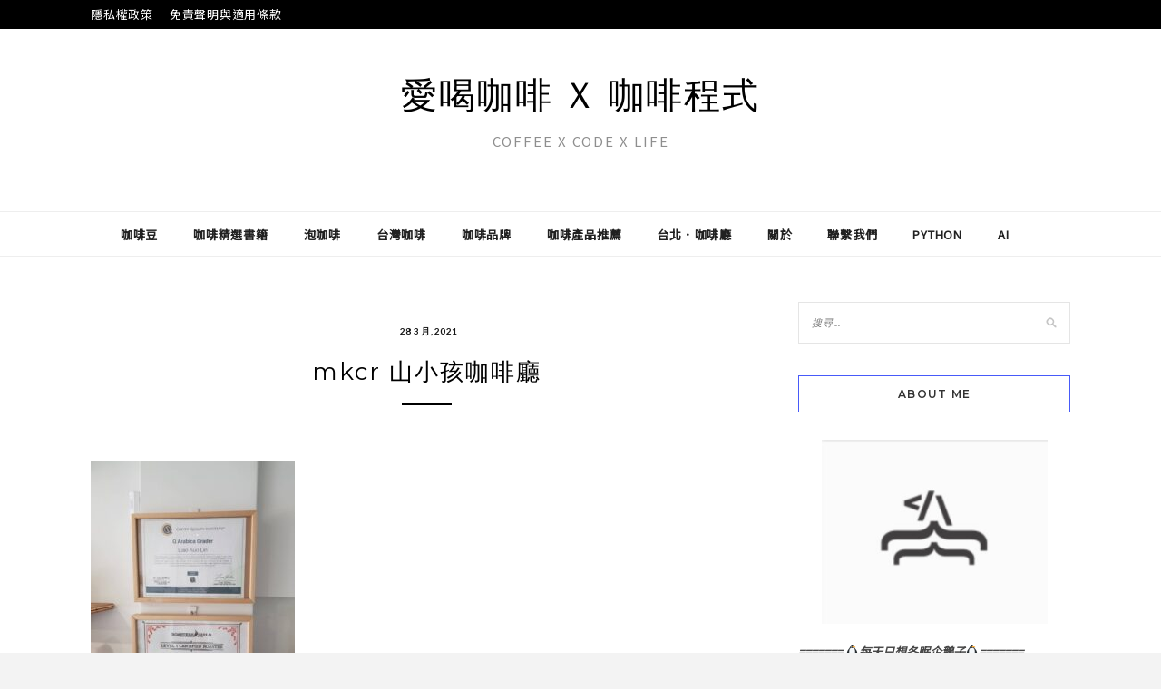

--- FILE ---
content_type: text/html; charset=UTF-8
request_url: https://lovedrinkcafe.com/mkcr/dc0a1234-eaa6-4209-b928-c363608bdc48_1_105_c/
body_size: 16748
content:
<!DOCTYPE html>
<html lang="zh-TW"
	prefix="og: https://ogp.me/ns#" >
<head>
<meta charset="UTF-8">
<meta name="viewport" content="width=device-width, initial-scale=1">
<link rel="profile" href="http://gmpg.org/xfn/11">

<title>mkcr 山小孩咖啡廳 | 愛喝咖啡 Ｘ 咖啡程式</title>

		<!-- All in One SEO 4.1.1.1 -->
		<meta name="msvalidate.01" content="83D2DA42971C8FAB0C364D0D17109B1E" />
		<meta property="og:site_name" content="愛喝咖啡 X 咖啡程式" />
		<meta property="og:type" content="article" />
		<meta property="og:title" content="mkcr 山小孩咖啡廳 | 愛喝咖啡 Ｘ 咖啡程式" />
		<meta property="article:published_time" content="2021-03-28T01:18:50Z" />
		<meta property="article:modified_time" content="2021-03-28T01:18:50Z" />
		<meta name="twitter:card" content="summary" />
		<meta name="twitter:domain" content="lovedrinkcafe.com" />
		<meta name="twitter:title" content="mkcr 山小孩咖啡廳 | 愛喝咖啡 Ｘ 咖啡程式" />
		<script type="application/ld+json" class="aioseo-schema">
			{"@context":"https:\/\/schema.org","@graph":[{"@type":"WebSite","@id":"https:\/\/lovedrinkcafe.com\/#website","url":"https:\/\/lovedrinkcafe.com\/","name":"\u611b\u559d\u5496\u5561 \uff38 \u5496\u5561\u7a0b\u5f0f","description":"coffee x Code x Life","publisher":{"@id":"https:\/\/lovedrinkcafe.com\/#organization"}},{"@type":"Organization","@id":"https:\/\/lovedrinkcafe.com\/#organization","name":"\u611b\u559d\u5496\u5561 \uff38 \u5496\u5561\u7a0b\u5f0f","url":"https:\/\/lovedrinkcafe.com\/"},{"@type":"BreadcrumbList","@id":"https:\/\/lovedrinkcafe.com\/mkcr\/dc0a1234-eaa6-4209-b928-c363608bdc48_1_105_c\/#breadcrumblist","itemListElement":[{"@type":"ListItem","@id":"https:\/\/lovedrinkcafe.com\/#listItem","position":"1","item":{"@id":"https:\/\/lovedrinkcafe.com\/#item","name":"\u4e3b\u9801","description":"\u6b61\u8fce\u4f86\u5230 \u611b\u559d\u5496\u5561\uff5c\u5496\u5561\u65b0\u624b\u6751\uff0c\u9019\u88e1\u5206\u4eab\u5404\u5f0f\u5404\u6a23\u5496\u5561\u77e5\u8b58\uff0c\u8b93\u66f4\u591a\u4eba\u53ef\u4ee5\u66f4\u8f15\u9b06\u7684\u5165\u9580\u5496\u5561\u7684\u4e16\u754c\uff0c\u5305\u542b\u5496\u5561\u8c46\u7684\u7522\u5730\uff0c\u70d8\u7119\uff0c\u624b\u6c96\uff0c\u5496\u5561\u5668\u6750\u7b49\u7b49\uff0c\u90fd\u5e36\u8457\u5404\u4f4d\u4e00\u4e00\u4e86\u89e3","url":"https:\/\/lovedrinkcafe.com\/"},"nextItem":"https:\/\/lovedrinkcafe.com\/mkcr\/dc0a1234-eaa6-4209-b928-c363608bdc48_1_105_c\/#listItem"},{"@type":"ListItem","@id":"https:\/\/lovedrinkcafe.com\/mkcr\/dc0a1234-eaa6-4209-b928-c363608bdc48_1_105_c\/#listItem","position":"2","item":{"@id":"https:\/\/lovedrinkcafe.com\/mkcr\/dc0a1234-eaa6-4209-b928-c363608bdc48_1_105_c\/#item","name":"mkcr \u5c71\u5c0f\u5b69\u5496\u5561\u5ef3","url":"https:\/\/lovedrinkcafe.com\/mkcr\/dc0a1234-eaa6-4209-b928-c363608bdc48_1_105_c\/"},"previousItem":"https:\/\/lovedrinkcafe.com\/#listItem"}]},{"@type":"Person","@id":"https:\/\/lovedrinkcafe.com\/author\/admin\/#author","url":"https:\/\/lovedrinkcafe.com\/author\/admin\/","name":"Joy","image":{"@type":"ImageObject","@id":"https:\/\/lovedrinkcafe.com\/mkcr\/dc0a1234-eaa6-4209-b928-c363608bdc48_1_105_c\/#authorImage","url":"https:\/\/secure.gravatar.com\/avatar\/b1baef0fcac8c107d29fb02f125451ca?s=96&d=mm&r=g","width":"96","height":"96","caption":"Joy"}},{"@type":"ItemPage","@id":"https:\/\/lovedrinkcafe.com\/mkcr\/dc0a1234-eaa6-4209-b928-c363608bdc48_1_105_c\/#itempage","url":"https:\/\/lovedrinkcafe.com\/mkcr\/dc0a1234-eaa6-4209-b928-c363608bdc48_1_105_c\/","name":"mkcr \u5c71\u5c0f\u5b69\u5496\u5561\u5ef3 | \u611b\u559d\u5496\u5561 \uff38 \u5496\u5561\u7a0b\u5f0f","inLanguage":"zh-TW","isPartOf":{"@id":"https:\/\/lovedrinkcafe.com\/#website"},"breadcrumb":{"@id":"https:\/\/lovedrinkcafe.com\/mkcr\/dc0a1234-eaa6-4209-b928-c363608bdc48_1_105_c\/#breadcrumblist"},"author":"https:\/\/lovedrinkcafe.com\/mkcr\/dc0a1234-eaa6-4209-b928-c363608bdc48_1_105_c\/#author","creator":"https:\/\/lovedrinkcafe.com\/mkcr\/dc0a1234-eaa6-4209-b928-c363608bdc48_1_105_c\/#author","datePublished":"2021-03-28T01:09:34+08:00","dateModified":"2021-03-28T09:18:50+08:00"}]}
		</script>
		<!-- All in One SEO -->

<link rel='dns-prefetch' href='//fonts.googleapis.com' />
<link rel="alternate" type="application/rss+xml" title="訂閱《愛喝咖啡 Ｘ 咖啡程式》&raquo; 資訊提供" href="https://lovedrinkcafe.com/feed/" />
<link rel="alternate" type="application/rss+xml" title="訂閱《愛喝咖啡 Ｘ 咖啡程式》&raquo; 留言的資訊提供" href="https://lovedrinkcafe.com/comments/feed/" />
<link rel="alternate" type="application/rss+xml" title="訂閱《愛喝咖啡 Ｘ 咖啡程式 》&raquo;〈mkcr 山小孩咖啡廳〉留言的資訊提供" href="https://lovedrinkcafe.com/mkcr/dc0a1234-eaa6-4209-b928-c363608bdc48_1_105_c/feed/" />
		<!-- This site uses the Google Analytics by MonsterInsights plugin v8.14.1 - Using Analytics tracking - https://www.monsterinsights.com/ -->
							<script src="//www.googletagmanager.com/gtag/js?id=G-K3G6E1G2FR"  data-cfasync="false" data-wpfc-render="false" type="text/javascript" async></script>
			<script data-cfasync="false" data-wpfc-render="false" type="text/javascript">
				var mi_version = '8.14.1';
				var mi_track_user = true;
				var mi_no_track_reason = '';
				
								var disableStrs = [
										'ga-disable-G-K3G6E1G2FR',
														];

				/* Function to detect opted out users */
				function __gtagTrackerIsOptedOut() {
					for (var index = 0; index < disableStrs.length; index++) {
						if (document.cookie.indexOf(disableStrs[index] + '=true') > -1) {
							return true;
						}
					}

					return false;
				}

				/* Disable tracking if the opt-out cookie exists. */
				if (__gtagTrackerIsOptedOut()) {
					for (var index = 0; index < disableStrs.length; index++) {
						window[disableStrs[index]] = true;
					}
				}

				/* Opt-out function */
				function __gtagTrackerOptout() {
					for (var index = 0; index < disableStrs.length; index++) {
						document.cookie = disableStrs[index] + '=true; expires=Thu, 31 Dec 2099 23:59:59 UTC; path=/';
						window[disableStrs[index]] = true;
					}
				}

				if ('undefined' === typeof gaOptout) {
					function gaOptout() {
						__gtagTrackerOptout();
					}
				}
								window.dataLayer = window.dataLayer || [];

				window.MonsterInsightsDualTracker = {
					helpers: {},
					trackers: {},
				};
				if (mi_track_user) {
					function __gtagDataLayer() {
						dataLayer.push(arguments);
					}

					function __gtagTracker(type, name, parameters) {
						if (!parameters) {
							parameters = {};
						}

						if (parameters.send_to) {
							__gtagDataLayer.apply(null, arguments);
							return;
						}

						if (type === 'event') {
														parameters.send_to = monsterinsights_frontend.v4_id;
							var hookName = name;
							if (typeof parameters['event_category'] !== 'undefined') {
								hookName = parameters['event_category'] + ':' + name;
							}

							if (typeof MonsterInsightsDualTracker.trackers[hookName] !== 'undefined') {
								MonsterInsightsDualTracker.trackers[hookName](parameters);
							} else {
								__gtagDataLayer('event', name, parameters);
							}
							
													} else {
							__gtagDataLayer.apply(null, arguments);
						}
					}

					__gtagTracker('js', new Date());
					__gtagTracker('set', {
						'developer_id.dZGIzZG': true,
											});
										__gtagTracker('config', 'G-K3G6E1G2FR', {"forceSSL":"true","link_attribution":"true"} );
															window.gtag = __gtagTracker;										(function () {
						/* https://developers.google.com/analytics/devguides/collection/analyticsjs/ */
						/* ga and __gaTracker compatibility shim. */
						var noopfn = function () {
							return null;
						};
						var newtracker = function () {
							return new Tracker();
						};
						var Tracker = function () {
							return null;
						};
						var p = Tracker.prototype;
						p.get = noopfn;
						p.set = noopfn;
						p.send = function () {
							var args = Array.prototype.slice.call(arguments);
							args.unshift('send');
							__gaTracker.apply(null, args);
						};
						var __gaTracker = function () {
							var len = arguments.length;
							if (len === 0) {
								return;
							}
							var f = arguments[len - 1];
							if (typeof f !== 'object' || f === null || typeof f.hitCallback !== 'function') {
								if ('send' === arguments[0]) {
									var hitConverted, hitObject = false, action;
									if ('event' === arguments[1]) {
										if ('undefined' !== typeof arguments[3]) {
											hitObject = {
												'eventAction': arguments[3],
												'eventCategory': arguments[2],
												'eventLabel': arguments[4],
												'value': arguments[5] ? arguments[5] : 1,
											}
										}
									}
									if ('pageview' === arguments[1]) {
										if ('undefined' !== typeof arguments[2]) {
											hitObject = {
												'eventAction': 'page_view',
												'page_path': arguments[2],
											}
										}
									}
									if (typeof arguments[2] === 'object') {
										hitObject = arguments[2];
									}
									if (typeof arguments[5] === 'object') {
										Object.assign(hitObject, arguments[5]);
									}
									if ('undefined' !== typeof arguments[1].hitType) {
										hitObject = arguments[1];
										if ('pageview' === hitObject.hitType) {
											hitObject.eventAction = 'page_view';
										}
									}
									if (hitObject) {
										action = 'timing' === arguments[1].hitType ? 'timing_complete' : hitObject.eventAction;
										hitConverted = mapArgs(hitObject);
										__gtagTracker('event', action, hitConverted);
									}
								}
								return;
							}

							function mapArgs(args) {
								var arg, hit = {};
								var gaMap = {
									'eventCategory': 'event_category',
									'eventAction': 'event_action',
									'eventLabel': 'event_label',
									'eventValue': 'event_value',
									'nonInteraction': 'non_interaction',
									'timingCategory': 'event_category',
									'timingVar': 'name',
									'timingValue': 'value',
									'timingLabel': 'event_label',
									'page': 'page_path',
									'location': 'page_location',
									'title': 'page_title',
								};
								for (arg in args) {
																		if (!(!args.hasOwnProperty(arg) || !gaMap.hasOwnProperty(arg))) {
										hit[gaMap[arg]] = args[arg];
									} else {
										hit[arg] = args[arg];
									}
								}
								return hit;
							}

							try {
								f.hitCallback();
							} catch (ex) {
							}
						};
						__gaTracker.create = newtracker;
						__gaTracker.getByName = newtracker;
						__gaTracker.getAll = function () {
							return [];
						};
						__gaTracker.remove = noopfn;
						__gaTracker.loaded = true;
						window['__gaTracker'] = __gaTracker;
					})();
									} else {
										console.log("");
					(function () {
						function __gtagTracker() {
							return null;
						}

						window['__gtagTracker'] = __gtagTracker;
						window['gtag'] = __gtagTracker;
					})();
									}
			</script>
				<!-- / Google Analytics by MonsterInsights -->
		<script type="text/javascript">
window._wpemojiSettings = {"baseUrl":"https:\/\/s.w.org\/images\/core\/emoji\/14.0.0\/72x72\/","ext":".png","svgUrl":"https:\/\/s.w.org\/images\/core\/emoji\/14.0.0\/svg\/","svgExt":".svg","source":{"concatemoji":"https:\/\/lovedrinkcafe.com\/wp-includes\/js\/wp-emoji-release.min.js?ver=6.3.5"}};
/*! This file is auto-generated */
!function(i,n){var o,s,e;function c(e){try{var t={supportTests:e,timestamp:(new Date).valueOf()};sessionStorage.setItem(o,JSON.stringify(t))}catch(e){}}function p(e,t,n){e.clearRect(0,0,e.canvas.width,e.canvas.height),e.fillText(t,0,0);var t=new Uint32Array(e.getImageData(0,0,e.canvas.width,e.canvas.height).data),r=(e.clearRect(0,0,e.canvas.width,e.canvas.height),e.fillText(n,0,0),new Uint32Array(e.getImageData(0,0,e.canvas.width,e.canvas.height).data));return t.every(function(e,t){return e===r[t]})}function u(e,t,n){switch(t){case"flag":return n(e,"\ud83c\udff3\ufe0f\u200d\u26a7\ufe0f","\ud83c\udff3\ufe0f\u200b\u26a7\ufe0f")?!1:!n(e,"\ud83c\uddfa\ud83c\uddf3","\ud83c\uddfa\u200b\ud83c\uddf3")&&!n(e,"\ud83c\udff4\udb40\udc67\udb40\udc62\udb40\udc65\udb40\udc6e\udb40\udc67\udb40\udc7f","\ud83c\udff4\u200b\udb40\udc67\u200b\udb40\udc62\u200b\udb40\udc65\u200b\udb40\udc6e\u200b\udb40\udc67\u200b\udb40\udc7f");case"emoji":return!n(e,"\ud83e\udef1\ud83c\udffb\u200d\ud83e\udef2\ud83c\udfff","\ud83e\udef1\ud83c\udffb\u200b\ud83e\udef2\ud83c\udfff")}return!1}function f(e,t,n){var r="undefined"!=typeof WorkerGlobalScope&&self instanceof WorkerGlobalScope?new OffscreenCanvas(300,150):i.createElement("canvas"),a=r.getContext("2d",{willReadFrequently:!0}),o=(a.textBaseline="top",a.font="600 32px Arial",{});return e.forEach(function(e){o[e]=t(a,e,n)}),o}function t(e){var t=i.createElement("script");t.src=e,t.defer=!0,i.head.appendChild(t)}"undefined"!=typeof Promise&&(o="wpEmojiSettingsSupports",s=["flag","emoji"],n.supports={everything:!0,everythingExceptFlag:!0},e=new Promise(function(e){i.addEventListener("DOMContentLoaded",e,{once:!0})}),new Promise(function(t){var n=function(){try{var e=JSON.parse(sessionStorage.getItem(o));if("object"==typeof e&&"number"==typeof e.timestamp&&(new Date).valueOf()<e.timestamp+604800&&"object"==typeof e.supportTests)return e.supportTests}catch(e){}return null}();if(!n){if("undefined"!=typeof Worker&&"undefined"!=typeof OffscreenCanvas&&"undefined"!=typeof URL&&URL.createObjectURL&&"undefined"!=typeof Blob)try{var e="postMessage("+f.toString()+"("+[JSON.stringify(s),u.toString(),p.toString()].join(",")+"));",r=new Blob([e],{type:"text/javascript"}),a=new Worker(URL.createObjectURL(r),{name:"wpTestEmojiSupports"});return void(a.onmessage=function(e){c(n=e.data),a.terminate(),t(n)})}catch(e){}c(n=f(s,u,p))}t(n)}).then(function(e){for(var t in e)n.supports[t]=e[t],n.supports.everything=n.supports.everything&&n.supports[t],"flag"!==t&&(n.supports.everythingExceptFlag=n.supports.everythingExceptFlag&&n.supports[t]);n.supports.everythingExceptFlag=n.supports.everythingExceptFlag&&!n.supports.flag,n.DOMReady=!1,n.readyCallback=function(){n.DOMReady=!0}}).then(function(){return e}).then(function(){var e;n.supports.everything||(n.readyCallback(),(e=n.source||{}).concatemoji?t(e.concatemoji):e.wpemoji&&e.twemoji&&(t(e.twemoji),t(e.wpemoji)))}))}((window,document),window._wpemojiSettings);
</script>
<style type="text/css">
img.wp-smiley,
img.emoji {
	display: inline !important;
	border: none !important;
	box-shadow: none !important;
	height: 1em !important;
	width: 1em !important;
	margin: 0 0.07em !important;
	vertical-align: -0.1em !important;
	background: none !important;
	padding: 0 !important;
}
</style>
	<link rel='stylesheet' id='wp-block-library-css' href='https://lovedrinkcafe.com/wp-includes/css/dist/block-library/style.min.css?ver=6.3.5' type='text/css' media='all' />
<style id='classic-theme-styles-inline-css' type='text/css'>
/*! This file is auto-generated */
.wp-block-button__link{color:#fff;background-color:#32373c;border-radius:9999px;box-shadow:none;text-decoration:none;padding:calc(.667em + 2px) calc(1.333em + 2px);font-size:1.125em}.wp-block-file__button{background:#32373c;color:#fff;text-decoration:none}
</style>
<style id='global-styles-inline-css' type='text/css'>
body{--wp--preset--color--black: #000000;--wp--preset--color--cyan-bluish-gray: #abb8c3;--wp--preset--color--white: #ffffff;--wp--preset--color--pale-pink: #f78da7;--wp--preset--color--vivid-red: #cf2e2e;--wp--preset--color--luminous-vivid-orange: #ff6900;--wp--preset--color--luminous-vivid-amber: #fcb900;--wp--preset--color--light-green-cyan: #7bdcb5;--wp--preset--color--vivid-green-cyan: #00d084;--wp--preset--color--pale-cyan-blue: #8ed1fc;--wp--preset--color--vivid-cyan-blue: #0693e3;--wp--preset--color--vivid-purple: #9b51e0;--wp--preset--gradient--vivid-cyan-blue-to-vivid-purple: linear-gradient(135deg,rgba(6,147,227,1) 0%,rgb(155,81,224) 100%);--wp--preset--gradient--light-green-cyan-to-vivid-green-cyan: linear-gradient(135deg,rgb(122,220,180) 0%,rgb(0,208,130) 100%);--wp--preset--gradient--luminous-vivid-amber-to-luminous-vivid-orange: linear-gradient(135deg,rgba(252,185,0,1) 0%,rgba(255,105,0,1) 100%);--wp--preset--gradient--luminous-vivid-orange-to-vivid-red: linear-gradient(135deg,rgba(255,105,0,1) 0%,rgb(207,46,46) 100%);--wp--preset--gradient--very-light-gray-to-cyan-bluish-gray: linear-gradient(135deg,rgb(238,238,238) 0%,rgb(169,184,195) 100%);--wp--preset--gradient--cool-to-warm-spectrum: linear-gradient(135deg,rgb(74,234,220) 0%,rgb(151,120,209) 20%,rgb(207,42,186) 40%,rgb(238,44,130) 60%,rgb(251,105,98) 80%,rgb(254,248,76) 100%);--wp--preset--gradient--blush-light-purple: linear-gradient(135deg,rgb(255,206,236) 0%,rgb(152,150,240) 100%);--wp--preset--gradient--blush-bordeaux: linear-gradient(135deg,rgb(254,205,165) 0%,rgb(254,45,45) 50%,rgb(107,0,62) 100%);--wp--preset--gradient--luminous-dusk: linear-gradient(135deg,rgb(255,203,112) 0%,rgb(199,81,192) 50%,rgb(65,88,208) 100%);--wp--preset--gradient--pale-ocean: linear-gradient(135deg,rgb(255,245,203) 0%,rgb(182,227,212) 50%,rgb(51,167,181) 100%);--wp--preset--gradient--electric-grass: linear-gradient(135deg,rgb(202,248,128) 0%,rgb(113,206,126) 100%);--wp--preset--gradient--midnight: linear-gradient(135deg,rgb(2,3,129) 0%,rgb(40,116,252) 100%);--wp--preset--font-size--small: 13px;--wp--preset--font-size--medium: 20px;--wp--preset--font-size--large: 36px;--wp--preset--font-size--x-large: 42px;--wp--preset--spacing--20: 0.44rem;--wp--preset--spacing--30: 0.67rem;--wp--preset--spacing--40: 1rem;--wp--preset--spacing--50: 1.5rem;--wp--preset--spacing--60: 2.25rem;--wp--preset--spacing--70: 3.38rem;--wp--preset--spacing--80: 5.06rem;--wp--preset--shadow--natural: 6px 6px 9px rgba(0, 0, 0, 0.2);--wp--preset--shadow--deep: 12px 12px 50px rgba(0, 0, 0, 0.4);--wp--preset--shadow--sharp: 6px 6px 0px rgba(0, 0, 0, 0.2);--wp--preset--shadow--outlined: 6px 6px 0px -3px rgba(255, 255, 255, 1), 6px 6px rgba(0, 0, 0, 1);--wp--preset--shadow--crisp: 6px 6px 0px rgba(0, 0, 0, 1);}:where(.is-layout-flex){gap: 0.5em;}:where(.is-layout-grid){gap: 0.5em;}body .is-layout-flow > .alignleft{float: left;margin-inline-start: 0;margin-inline-end: 2em;}body .is-layout-flow > .alignright{float: right;margin-inline-start: 2em;margin-inline-end: 0;}body .is-layout-flow > .aligncenter{margin-left: auto !important;margin-right: auto !important;}body .is-layout-constrained > .alignleft{float: left;margin-inline-start: 0;margin-inline-end: 2em;}body .is-layout-constrained > .alignright{float: right;margin-inline-start: 2em;margin-inline-end: 0;}body .is-layout-constrained > .aligncenter{margin-left: auto !important;margin-right: auto !important;}body .is-layout-constrained > :where(:not(.alignleft):not(.alignright):not(.alignfull)){max-width: var(--wp--style--global--content-size);margin-left: auto !important;margin-right: auto !important;}body .is-layout-constrained > .alignwide{max-width: var(--wp--style--global--wide-size);}body .is-layout-flex{display: flex;}body .is-layout-flex{flex-wrap: wrap;align-items: center;}body .is-layout-flex > *{margin: 0;}body .is-layout-grid{display: grid;}body .is-layout-grid > *{margin: 0;}:where(.wp-block-columns.is-layout-flex){gap: 2em;}:where(.wp-block-columns.is-layout-grid){gap: 2em;}:where(.wp-block-post-template.is-layout-flex){gap: 1.25em;}:where(.wp-block-post-template.is-layout-grid){gap: 1.25em;}.has-black-color{color: var(--wp--preset--color--black) !important;}.has-cyan-bluish-gray-color{color: var(--wp--preset--color--cyan-bluish-gray) !important;}.has-white-color{color: var(--wp--preset--color--white) !important;}.has-pale-pink-color{color: var(--wp--preset--color--pale-pink) !important;}.has-vivid-red-color{color: var(--wp--preset--color--vivid-red) !important;}.has-luminous-vivid-orange-color{color: var(--wp--preset--color--luminous-vivid-orange) !important;}.has-luminous-vivid-amber-color{color: var(--wp--preset--color--luminous-vivid-amber) !important;}.has-light-green-cyan-color{color: var(--wp--preset--color--light-green-cyan) !important;}.has-vivid-green-cyan-color{color: var(--wp--preset--color--vivid-green-cyan) !important;}.has-pale-cyan-blue-color{color: var(--wp--preset--color--pale-cyan-blue) !important;}.has-vivid-cyan-blue-color{color: var(--wp--preset--color--vivid-cyan-blue) !important;}.has-vivid-purple-color{color: var(--wp--preset--color--vivid-purple) !important;}.has-black-background-color{background-color: var(--wp--preset--color--black) !important;}.has-cyan-bluish-gray-background-color{background-color: var(--wp--preset--color--cyan-bluish-gray) !important;}.has-white-background-color{background-color: var(--wp--preset--color--white) !important;}.has-pale-pink-background-color{background-color: var(--wp--preset--color--pale-pink) !important;}.has-vivid-red-background-color{background-color: var(--wp--preset--color--vivid-red) !important;}.has-luminous-vivid-orange-background-color{background-color: var(--wp--preset--color--luminous-vivid-orange) !important;}.has-luminous-vivid-amber-background-color{background-color: var(--wp--preset--color--luminous-vivid-amber) !important;}.has-light-green-cyan-background-color{background-color: var(--wp--preset--color--light-green-cyan) !important;}.has-vivid-green-cyan-background-color{background-color: var(--wp--preset--color--vivid-green-cyan) !important;}.has-pale-cyan-blue-background-color{background-color: var(--wp--preset--color--pale-cyan-blue) !important;}.has-vivid-cyan-blue-background-color{background-color: var(--wp--preset--color--vivid-cyan-blue) !important;}.has-vivid-purple-background-color{background-color: var(--wp--preset--color--vivid-purple) !important;}.has-black-border-color{border-color: var(--wp--preset--color--black) !important;}.has-cyan-bluish-gray-border-color{border-color: var(--wp--preset--color--cyan-bluish-gray) !important;}.has-white-border-color{border-color: var(--wp--preset--color--white) !important;}.has-pale-pink-border-color{border-color: var(--wp--preset--color--pale-pink) !important;}.has-vivid-red-border-color{border-color: var(--wp--preset--color--vivid-red) !important;}.has-luminous-vivid-orange-border-color{border-color: var(--wp--preset--color--luminous-vivid-orange) !important;}.has-luminous-vivid-amber-border-color{border-color: var(--wp--preset--color--luminous-vivid-amber) !important;}.has-light-green-cyan-border-color{border-color: var(--wp--preset--color--light-green-cyan) !important;}.has-vivid-green-cyan-border-color{border-color: var(--wp--preset--color--vivid-green-cyan) !important;}.has-pale-cyan-blue-border-color{border-color: var(--wp--preset--color--pale-cyan-blue) !important;}.has-vivid-cyan-blue-border-color{border-color: var(--wp--preset--color--vivid-cyan-blue) !important;}.has-vivid-purple-border-color{border-color: var(--wp--preset--color--vivid-purple) !important;}.has-vivid-cyan-blue-to-vivid-purple-gradient-background{background: var(--wp--preset--gradient--vivid-cyan-blue-to-vivid-purple) !important;}.has-light-green-cyan-to-vivid-green-cyan-gradient-background{background: var(--wp--preset--gradient--light-green-cyan-to-vivid-green-cyan) !important;}.has-luminous-vivid-amber-to-luminous-vivid-orange-gradient-background{background: var(--wp--preset--gradient--luminous-vivid-amber-to-luminous-vivid-orange) !important;}.has-luminous-vivid-orange-to-vivid-red-gradient-background{background: var(--wp--preset--gradient--luminous-vivid-orange-to-vivid-red) !important;}.has-very-light-gray-to-cyan-bluish-gray-gradient-background{background: var(--wp--preset--gradient--very-light-gray-to-cyan-bluish-gray) !important;}.has-cool-to-warm-spectrum-gradient-background{background: var(--wp--preset--gradient--cool-to-warm-spectrum) !important;}.has-blush-light-purple-gradient-background{background: var(--wp--preset--gradient--blush-light-purple) !important;}.has-blush-bordeaux-gradient-background{background: var(--wp--preset--gradient--blush-bordeaux) !important;}.has-luminous-dusk-gradient-background{background: var(--wp--preset--gradient--luminous-dusk) !important;}.has-pale-ocean-gradient-background{background: var(--wp--preset--gradient--pale-ocean) !important;}.has-electric-grass-gradient-background{background: var(--wp--preset--gradient--electric-grass) !important;}.has-midnight-gradient-background{background: var(--wp--preset--gradient--midnight) !important;}.has-small-font-size{font-size: var(--wp--preset--font-size--small) !important;}.has-medium-font-size{font-size: var(--wp--preset--font-size--medium) !important;}.has-large-font-size{font-size: var(--wp--preset--font-size--large) !important;}.has-x-large-font-size{font-size: var(--wp--preset--font-size--x-large) !important;}
.wp-block-navigation a:where(:not(.wp-element-button)){color: inherit;}
:where(.wp-block-post-template.is-layout-flex){gap: 1.25em;}:where(.wp-block-post-template.is-layout-grid){gap: 1.25em;}
:where(.wp-block-columns.is-layout-flex){gap: 2em;}:where(.wp-block-columns.is-layout-grid){gap: 2em;}
.wp-block-pullquote{font-size: 1.5em;line-height: 1.6;}
</style>
<link rel='stylesheet' id='contact-form-7-css' href='https://lovedrinkcafe.com/wp-content/plugins/contact-form-7/includes/css/styles.css?ver=5.4.1' type='text/css' media='all' />
<link rel='stylesheet' id='ez-icomoon-css' href='https://lovedrinkcafe.com/wp-content/plugins/easy-table-of-contents/vendor/icomoon/style.min.css?ver=2.0.17' type='text/css' media='all' />
<link rel='stylesheet' id='ez-toc-css' href='https://lovedrinkcafe.com/wp-content/plugins/easy-table-of-contents/assets/css/screen.min.css?ver=2.0.17' type='text/css' media='all' />
<style id='ez-toc-inline-css' type='text/css'>
div#ez-toc-container p.ez-toc-title {font-size: 100%;}div#ez-toc-container p.ez-toc-title {font-weight: 400;}div#ez-toc-container ul li {font-size: 90%;}
</style>
<link rel='stylesheet' id='zthemes-googlefonts-css' href='https://fonts.googleapis.com/css?family=Lato%3A400%2C400i%2C700%7CMontserrat%3A400%2C400i%2C500%2C600%2C700&#038;subset=latin%2Clatin-ext' type='text/css' media='all' />
<link rel='stylesheet' id='kokoro-style-css' href='https://lovedrinkcafe.com/wp-content/themes/kokoro/style.css?ver=6.3.5' type='text/css' media='all' />
<style id='kokoro-style-inline-css' type='text/css'>

a {
    color: #485af9;
}
.entry-cate a {
	background-color: #485af9;
}
.widget-title {
	border-color: #485af9;
}
.entry-tags a:hover {
	background-color: #485af9;
}
time.entry-date:hover{
  color: #485af9;
}
.entry-more a:hover {
  background-color: #485af9;
  border-color: #485af9;
}


</style>
<link rel='stylesheet' id='kokoro-font-awesome-css-css' href='https://lovedrinkcafe.com/wp-content/themes/kokoro/css/font-awesome.min.css?ver=6.3.5' type='text/css' media='all' />
<script type='text/javascript' src='https://lovedrinkcafe.com/wp-content/plugins/google-analytics-for-wordpress/assets/js/frontend-gtag.min.js?ver=8.14.1' id='monsterinsights-frontend-script-js'></script>
<script data-cfasync="false" data-wpfc-render="false" type="text/javascript" id='monsterinsights-frontend-script-js-extra'>/* <![CDATA[ */
var monsterinsights_frontend = {"js_events_tracking":"true","download_extensions":"doc,pdf,ppt,zip,xls,docx,pptx,xlsx","inbound_paths":"[]","home_url":"https:\/\/lovedrinkcafe.com","hash_tracking":"false","ua":"","v4_id":"G-K3G6E1G2FR"};/* ]]> */
</script>
<script type='text/javascript' src='https://lovedrinkcafe.com/wp-includes/js/jquery/jquery.min.js?ver=3.7.0' id='jquery-core-js'></script>
<script type='text/javascript' src='https://lovedrinkcafe.com/wp-includes/js/jquery/jquery-migrate.min.js?ver=3.4.1' id='jquery-migrate-js'></script>
<script type='text/javascript' id='wp-table-builder-js-extra'>
/* <![CDATA[ */
var WptbFrontendData = {"stylePass":{"stylesheets":{"wp-table-builder-css":"https:\/\/lovedrinkcafe.com\/wp-content\/plugins\/wp-table-builder\/inc\/frontend\/css\/wp-table-builder-frontend.css?version=1.3.4"}},"generalStyles":""};
/* ]]> */
</script>
<script type='text/javascript' src='https://lovedrinkcafe.com/wp-content/plugins/wp-table-builder/inc/frontend/js/wp-table-builder-frontend.js?ver=1.3.4' id='wp-table-builder-js'></script>
<link rel="https://api.w.org/" href="https://lovedrinkcafe.com/wp-json/" /><link rel="alternate" type="application/json" href="https://lovedrinkcafe.com/wp-json/wp/v2/media/1430" /><link rel="EditURI" type="application/rsd+xml" title="RSD" href="https://lovedrinkcafe.com/xmlrpc.php?rsd" />
<meta name="generator" content="WordPress 6.3.5" />
<link rel='shortlink' href='https://lovedrinkcafe.com/?p=1430' />
<link rel="alternate" type="application/json+oembed" href="https://lovedrinkcafe.com/wp-json/oembed/1.0/embed?url=https%3A%2F%2Flovedrinkcafe.com%2Fmkcr%2Fdc0a1234-eaa6-4209-b928-c363608bdc48_1_105_c%2F" />
<link rel="alternate" type="text/xml+oembed" href="https://lovedrinkcafe.com/wp-json/oembed/1.0/embed?url=https%3A%2F%2Flovedrinkcafe.com%2Fmkcr%2Fdc0a1234-eaa6-4209-b928-c363608bdc48_1_105_c%2F&#038;format=xml" />
<style id="wplmi-inline-css" type="text/css"> span.wplmi-user-avatar { width: 16px;display: inline-block !important;flex-shrink: 0; } img.wplmi-elementor-avatar { border-radius: 100%;margin-right: 3px; } 
.post-last-modified, .page-last-modified
{
background-color: gray;
color: #fff;
text-align: center;
-moz-border-radius: 5px;
-webkit-border-radius: 5px;
-o-border-radius: 5px;
border-radius: 5px;
border-spacing: 15px;
padding: 3px;
opacity: 0.5;
}
</style>
    <script>
          window.onload = function() {
            var links = document.links;
            for (var i = 0, linksLength = links.length; i < linksLength; i++) {
              if (links[i].hostname != window.location.hostname) {
                links[i].target = '_blank';
              }
            }
          }
    </script>
<!-- Global site tag (gtag.js) - Google Analytics -->
<script async src="https://www.googletagmanager.com/gtag/js?id=3438673138"></script>
<script>
  window.dataLayer = window.dataLayer || [];
  function gtag(){window.dataLayer.push(arguments);}
  gtag('js', new Date());

  gtag('config', '3438673138');
</script>
    <style>
        @import url('https://fonts.googleapis.com/css?family=Noto+Sans+TC');
        body {font-family: 'Noto Sans TC', sans-serif;}/*思源黑體*/
                                 
        .entry-content h2
        {
            background-color:#eeeeee; /* 背景顏色 #eeeeee */
            border-left:5px solid orange; /*左側框線寬度(5px)、顏色(green)*/
            padding:5px;/*內距(5px)*/
            vertical-align:middle; /*垂直置中*/
            font-weight:bold; /*粗體*/
        }
                                 
        .entry-content h3
        {
            color: #ff5050; /*文字顏色*/
            font-weight:bold; /*粗體*/
         
        }
                                 
        .entry-content h4
        {
            color: #933fff; /*文字顏色*/
            font-weight:bold; /*粗體*/
        }
                                 
    </style>
    <style>
        .step{
		color: black;
		opacity: 0.7;
        font-weight: 400;
        font-style: normal;
        font-size: 1rem;
        background-color: #cececeb5;
        padding: 10px 30px;
        display: inline-block;
        margin: 20px 0;
        text-transform: uppercase;
        font-weight:bold;
        }
    </style>
		<script>
			document.documentElement.className = document.documentElement.className.replace( 'no-js', 'js' );
		</script>
				<style>
			.no-js img.lazyload { display: none; }
			figure.wp-block-image img.lazyloading { min-width: 150px; }
							.lazyload, .lazyloading { opacity: 0; }
				.lazyloaded {
					opacity: 1;
					transition: opacity 400ms;
					transition-delay: 0ms;
				}
					</style>
		<!-- Analytics by WP-Statistics v13.0.8 - http://wp-statistics.com/ -->
<script>var WP_Statistics_http = new XMLHttpRequest();WP_Statistics_http.open('GET', 'https://lovedrinkcafe.com/wp-json/wp-statistics/v2/hit?_=1769458060&_wpnonce=a94e2eb73a&wp_statistics_hit_rest=yes&browser=未知&platform=未知&version=未知&referred=https://lovedrinkcafe.com&ip=18.219.156.161&exclusion_match=yes&exclusion_reason=CrawlerDetect&ua=Mozilla/5.0 (Macintosh; Intel Mac OS X 10_15_7) AppleWebKit/537.36 (KHTML, like Gecko) Chrome/131.0.0.0 Safari/537.36; ClaudeBot/1.0; +claudebot@anthropic.com)&track_all=1&timestamp=1769486860&current_page_type=post&current_page_id=1430&search_query&page_uri=/mkcr/dc0a1234-eaa6-4209-b928-c363608bdc48_1_105_c/&user_id=0', true);WP_Statistics_http.setRequestHeader("Content-Type", "application/json;charset=UTF-8");WP_Statistics_http.send(null);</script>
<link rel="icon" href="https://lovedrinkcafe.com/wp-content/uploads/2020/11/cropped-D8D44061-1F2A-439C-8A84-77263A3446E7-2-32x32.jpeg" sizes="32x32" />
<link rel="icon" href="https://lovedrinkcafe.com/wp-content/uploads/2020/11/cropped-D8D44061-1F2A-439C-8A84-77263A3446E7-2-192x192.jpeg" sizes="192x192" />
<link rel="apple-touch-icon" href="https://lovedrinkcafe.com/wp-content/uploads/2020/11/cropped-D8D44061-1F2A-439C-8A84-77263A3446E7-2-180x180.jpeg" />
<meta name="msapplication-TileImage" content="https://lovedrinkcafe.com/wp-content/uploads/2020/11/cropped-D8D44061-1F2A-439C-8A84-77263A3446E7-2-270x270.jpeg" />
		<style type="text/css" id="wp-custom-css">
			.menu li a {
	font-size: 13px;
}
p.site-description {
	font-size: 15px;
}
body{
	font-size: 17px;
}		</style>
		<style id="wpforms-css-vars-root">
				:root {
					--wpforms-field-border-radius: 3px;
--wpforms-field-background-color: #ffffff;
--wpforms-field-border-color: rgba( 0, 0, 0, 0.25 );
--wpforms-field-text-color: rgba( 0, 0, 0, 0.7 );
--wpforms-label-color: rgba( 0, 0, 0, 0.85 );
--wpforms-label-sublabel-color: rgba( 0, 0, 0, 0.55 );
--wpforms-label-error-color: #d63637;
--wpforms-button-border-radius: 3px;
--wpforms-button-background-color: #066aab;
--wpforms-button-text-color: #ffffff;
--wpforms-field-size-input-height: 43px;
--wpforms-field-size-input-spacing: 15px;
--wpforms-field-size-font-size: 16px;
--wpforms-field-size-line-height: 19px;
--wpforms-field-size-padding-h: 14px;
--wpforms-field-size-checkbox-size: 16px;
--wpforms-field-size-sublabel-spacing: 5px;
--wpforms-field-size-icon-size: 1;
--wpforms-label-size-font-size: 16px;
--wpforms-label-size-line-height: 19px;
--wpforms-label-size-sublabel-font-size: 14px;
--wpforms-label-size-sublabel-line-height: 17px;
--wpforms-button-size-font-size: 17px;
--wpforms-button-size-height: 41px;
--wpforms-button-size-padding-h: 15px;
--wpforms-button-size-margin-top: 10px;

				}
			</style></head>

<body class="attachment attachment-template-default single single-attachment postid-1430 attachmentid-1430 attachment-jpeg">
	<div id="page" class="site">
	<a class="skip-link screen-reader-text" href="#content">跳至主要內容</a>

	<header id="masthead" class="site-header" role="banner">
		<nav id="site-navigation" class="main-navigation2 top-nav-kokoro" role="navigation">
			<div class="top-nav container">
				
				<div class="menu-%e9%a0%81%e5%b0%be%e9%81%b8%e5%96%ae-container"><ul id="top-menu" class="menu"><li id="menu-item-347" class="menu-item menu-item-type-post_type menu-item-object-page menu-item-privacy-policy menu-item-347"><a rel="privacy-policy" href="https://lovedrinkcafe.com/privacy-policy/">隱私權政策</a></li>
<li id="menu-item-348" class="menu-item menu-item-type-post_type menu-item-object-page menu-item-348"><a href="https://lovedrinkcafe.com/affiliate-disclosure/">免責聲明與適用條款</a></li>
</ul></div>
				<div id="top-social">
					
																																								
																														
				</div>
			</div>
		</nav><!-- #site-navigation -->

		<div class="site-branding container">

			
				<h1 class="site-title"><a href="https://lovedrinkcafe.com/" rel="home">愛喝咖啡 Ｘ 咖啡程式</a></h1>

										<p class="site-description">coffee x Code x Life</p>
				
			
		</div><!-- .site-branding -->

		<!-- #main-menu -->
		<nav class="main-navigation" id="main-nav">
		<button class="menu-toggle" aria-controls="primary-menu" aria-expanded="false">
			<span class="m_menu_icon"></span>
			<span class="m_menu_icon"></span>
			<span class="m_menu_icon"></span>
		</button>
		<div class="menu-ai-container"><ul id="primary-menu" class="nav-menu menu"><li id="menu-item-468" class="menu-item menu-item-type-custom menu-item-object-custom menu-item-has-children menu-item-468"><a href="#">咖啡豆</a>
<ul class="sub-menu">
	<li id="menu-item-782" class="menu-item menu-item-type-post_type menu-item-object-post menu-item-782"><a href="https://lovedrinkcafe.com/coffee-bean-rank/">咖啡豆分級制度</a></li>
	<li id="menu-item-513" class="menu-item menu-item-type-custom menu-item-object-custom menu-item-has-children menu-item-513"><a href="#">咖啡豆產地</a>
	<ul class="sub-menu">
		<li id="menu-item-469" class="menu-item menu-item-type-post_type menu-item-object-post menu-item-469"><a href="https://lovedrinkcafe.com/asia-coffee-bean/">亞洲咖啡豆產地</a></li>
	</ul>
</li>
	<li id="menu-item-512" class="menu-item menu-item-type-post_type menu-item-object-post menu-item-512"><a href="https://lovedrinkcafe.com/recognize-roasted-coffee-beans/">咖啡豆烘焙度</a></li>
	<li id="menu-item-608" class="menu-item menu-item-type-post_type menu-item-object-post menu-item-608"><a href="https://lovedrinkcafe.com/golden-mandheling/">黃金曼特寧</a></li>
</ul>
</li>
<li id="menu-item-451" class="menu-item menu-item-type-custom menu-item-object-custom menu-item-has-children menu-item-451"><a href="#">咖啡精選書籍</a>
<ul class="sub-menu">
	<li id="menu-item-1343" class="menu-item menu-item-type-post_type menu-item-object-post menu-item-1343"><a href="https://lovedrinkcafe.com/2021-coffee-reading-list/">【2021】5本咖啡書籍推薦</a></li>
	<li id="menu-item-452" class="menu-item menu-item-type-post_type menu-item-object-post menu-item-452"><a href="https://lovedrinkcafe.com/2020-coffee-reading-list/">【2020】5本咖啡書籍推薦</a></li>
	<li id="menu-item-952" class="menu-item menu-item-type-post_type menu-item-object-post menu-item-952"><a href="https://lovedrinkcafe.com/the-delicious-coffee-brewing-science-of-the-coffee-master/">《咖啡大師的美味萃取科學》</a></li>
	<li id="menu-item-1018" class="menu-item menu-item-type-post_type menu-item-object-post menu-item-1018"><a href="https://lovedrinkcafe.com/craft-coffee-a-manual-brewing-a-better-cup-at-home/">《精萃咖啡》</a></li>
</ul>
</li>
<li id="menu-item-397" class="menu-item menu-item-type-custom menu-item-object-custom menu-item-has-children menu-item-397"><a href="#">泡咖啡</a>
<ul class="sub-menu">
	<li id="menu-item-1019" class="menu-item menu-item-type-taxonomy menu-item-object-category menu-item-1019"><a href="https://lovedrinkcafe.com/category/%e5%92%96%e5%95%a1%e6%96%b0%e8%81%9e/">咖啡新聞</a></li>
	<li id="menu-item-625" class="menu-item menu-item-type-taxonomy menu-item-object-category menu-item-625"><a href="https://lovedrinkcafe.com/category/%e5%96%9d%e5%92%96%e5%95%a1/">喝咖啡</a></li>
	<li id="menu-item-515" class="menu-item menu-item-type-custom menu-item-object-custom menu-item-has-children menu-item-515"><a href="#">手沖</a>
	<ul class="sub-menu">
		<li id="menu-item-514" class="menu-item menu-item-type-post_type menu-item-object-post menu-item-514"><a href="https://lovedrinkcafe.com/what-is-pour-over-coffee/">手沖咖啡是什麼？</a></li>
		<li id="menu-item-516" class="menu-item menu-item-type-post_type menu-item-object-post menu-item-516"><a href="https://lovedrinkcafe.com/how-to-choose-the-coffee-filter/">濾紙</a></li>
	</ul>
</li>
</ul>
</li>
<li id="menu-item-564" class="menu-item menu-item-type-custom menu-item-object-custom menu-item-has-children menu-item-564"><a href="#">台灣咖啡</a>
<ul class="sub-menu">
	<li id="menu-item-816" class="menu-item menu-item-type-post_type menu-item-object-post menu-item-816"><a href="https://lovedrinkcafe.com/yunlin-famous-coffee-farm/">雲林2大咖啡莊園</a></li>
	<li id="menu-item-721" class="menu-item menu-item-type-post_type menu-item-object-post menu-item-721"><a href="https://lovedrinkcafe.com/tainan-famous-coffee-farm/">臺南3大咖啡莊園</a></li>
	<li id="menu-item-565" class="menu-item menu-item-type-post_type menu-item-object-post menu-item-565"><a href="https://lovedrinkcafe.com/pintung-famous-coffee-farm/">屏東3大咖啡莊園</a></li>
</ul>
</li>
<li id="menu-item-588" class="menu-item menu-item-type-custom menu-item-object-custom menu-item-has-children menu-item-588"><a href="#">咖啡品牌</a>
<ul class="sub-menu">
	<li id="menu-item-589" class="menu-item menu-item-type-post_type menu-item-object-post menu-item-589"><a href="https://lovedrinkcafe.com/hario-intoduction/">HARIO</a></li>
	<li id="menu-item-1091" class="menu-item menu-item-type-post_type menu-item-object-post menu-item-1091"><a href="https://lovedrinkcafe.com/acaia-pearl-acaia-model-s-acaia-lunar-overview/">Acaia 咖啡電子秤</a></li>
	<li id="menu-item-696" class="menu-item menu-item-type-post_type menu-item-object-post menu-item-696"><a href="https://lovedrinkcafe.com/jura/">Jura</a></li>
	<li id="menu-item-740" class="menu-item menu-item-type-post_type menu-item-object-post menu-item-740"><a href="https://lovedrinkcafe.com/agf-maxim/">AGF MAXIM</a></li>
	<li id="menu-item-760" class="menu-item menu-item-type-post_type menu-item-object-post menu-item-760"><a href="https://lovedrinkcafe.com/nestle-gold-blend-coffee/">Nestle Gold Blend</a></li>
	<li id="menu-item-847" class="menu-item menu-item-type-post_type menu-item-object-post menu-item-847"><a href="https://lovedrinkcafe.com/nestle-gold-origins-series/">Nestle Gold Origins</a></li>
</ul>
</li>
<li id="menu-item-486" class="menu-item menu-item-type-custom menu-item-object-custom menu-item-has-children menu-item-486"><a href="#">咖啡產品推薦</a>
<ul class="sub-menu">
	<li id="menu-item-1628" class="menu-item menu-item-type-post_type menu-item-object-post menu-item-1628"><a href="https://lovedrinkcafe.com/2022-coffee-autovac-recommendation/">【2022】4款咖啡真空罐推薦分享</a></li>
	<li id="menu-item-1629" class="menu-item menu-item-type-post_type menu-item-object-post menu-item-1629"><a href="https://lovedrinkcafe.com/2021-coffee-swan-neck-kettle-recommendation/">【2021】12款咖啡手沖壺推薦分享</a></li>
	<li id="menu-item-1367" class="menu-item menu-item-type-post_type menu-item-object-post menu-item-1367"><a href="https://lovedrinkcafe.com/2021-american-coffee-machine-recommendation/">【2021】8款美式咖啡機推薦分享</a></li>
	<li id="menu-item-1092" class="menu-item menu-item-type-post_type menu-item-object-post menu-item-1092"><a href="https://lovedrinkcafe.com/2020-5-espresso-machine-for-beginner/">【2020】5台『新手拉花』義式咖啡機推薦</a></li>
	<li id="menu-item-487" class="menu-item menu-item-type-post_type menu-item-object-page menu-item-487"><a href="https://lovedrinkcafe.com/coffee-product-provide/">【Philips】咖啡機推薦</a></li>
	<li id="menu-item-656" class="menu-item menu-item-type-post_type menu-item-object-page menu-item-656"><a href="https://lovedrinkcafe.com/ucc-products/">ucc</a></li>
	<li id="menu-item-544" class="menu-item menu-item-type-post_type menu-item-object-page menu-item-544"><a href="https://lovedrinkcafe.com/shop-for-coffee-beans/">｜愛喝咖啡｜咖啡豆推薦專區</a></li>
</ul>
</li>
<li id="menu-item-1090" class="menu-item menu-item-type-taxonomy menu-item-object-category menu-item-1090"><a href="https://lovedrinkcafe.com/category/%e5%8f%b0%e5%8c%97%ef%bc%8e%e5%92%96%e5%95%a1%e5%bb%b3/">台北．咖啡廳</a></li>
<li id="menu-item-345" class="menu-item menu-item-type-post_type menu-item-object-page menu-item-345"><a href="https://lovedrinkcafe.com/about/">關於</a></li>
<li id="menu-item-344" class="menu-item menu-item-type-post_type menu-item-object-page menu-item-344"><a href="https://lovedrinkcafe.com/contact/">聯繫我們</a></li>
<li id="menu-item-1166" class="menu-item menu-item-type-taxonomy menu-item-object-category menu-item-has-children menu-item-1166"><a href="https://lovedrinkcafe.com/category/python/">python</a>
<ul class="sub-menu">
	<li id="menu-item-1926" class="menu-item menu-item-type-taxonomy menu-item-object-category menu-item-has-children menu-item-1926"><a href="https://lovedrinkcafe.com/category/python/algo/">python實作演算法</a>
	<ul class="sub-menu">
		<li id="menu-item-1931" class="menu-item menu-item-type-post_type menu-item-object-post menu-item-1931"><a href="https://lovedrinkcafe.com/what-is-algorithm/">什麼是演算法？</a></li>
		<li id="menu-item-1930" class="menu-item menu-item-type-post_type menu-item-object-post menu-item-1930"><a href="https://lovedrinkcafe.com/python-stack-data-structure/">Stack(堆疊)</a></li>
		<li id="menu-item-1929" class="menu-item menu-item-type-post_type menu-item-object-post menu-item-1929"><a href="https://lovedrinkcafe.com/python-single-linked-list/">Single Linked List(單向鏈結串列)</a></li>
		<li id="menu-item-1927" class="menu-item menu-item-type-post_type menu-item-object-post menu-item-1927"><a href="https://lovedrinkcafe.com/python-binary-search-tree-part-1/">Binary Search Tree (二元搜尋樹)(1)</a></li>
		<li id="menu-item-1928" class="menu-item menu-item-type-post_type menu-item-object-post menu-item-1928"><a href="https://lovedrinkcafe.com/python-binary-search-tree-2/">Binary Search Tree (二元搜尋樹) (2)</a></li>
	</ul>
</li>
</ul>
</li>
<li id="menu-item-2035" class="menu-item menu-item-type-taxonomy menu-item-object-category menu-item-2035"><a href="https://lovedrinkcafe.com/category/ai/">AI</a></li>
</ul></div>		</nav>

	</header><!-- #masthead -->

	<div id="content" class="site-content">

	<div id="primary" class="content-area container">
		<main id="main" class="site-main " role="main">

		
<article id="post-1430" class="post-1430 attachment type-attachment status-inherit hentry">

	
	
	<header class="entry-header">
		<div class="entry-box">
			<span class="entry-cate"></span>
			
						<span class="entry-meta"><span class="posted-on"> <a href="https://lovedrinkcafe.com/mkcr/dc0a1234-eaa6-4209-b928-c363608bdc48_1_105_c/" rel="bookmark"><time class="entry-date published" datetime="2021-03-28T09:18:50+08:00">28 3 月, 2021</time><time class="updated" datetime="2021-03-28T09:18:50+08:00">28 3 月, 2021</time></a></span><span class="byline"> 作者: <span class="author vcard"><a class="url fn n" href="https://lovedrinkcafe.com/author/admin/">Joy</a></span></span></span>
			
		</div>
		<h1 class="entry-title">mkcr 山小孩咖啡廳</h1>		<span class="title-divider"></span>
	</header><!-- .entry-header -->

	
	<div class="entry-content">
		
<!-- Quick Adsense WordPress Plugin: http://quickadsense.com/ -->
<div class="87fc11603be87a099ee2c5b5e8b383c5" data-index="4" style="float: none; margin:0px 0 0px 0; text-align:center;">
<a rel="sponsored"        href="https://oreillymedia.pxf.io/c/5388662/1748266/15173" target="_top" id="1748266">
<img src="//a.impactradius-go.com/display-ad/15173-1748266" border="0" alt="" width="700" height="60"/></a><img height="0" width="0" src="https://imp.pxf.io/i/5388662/1748266/15173" style="position:absolute;visibility:hidden;" border="0" />
</div>
<p class="attachment"><a href='https://lovedrinkcafe.com/wp-content/uploads/2021/03/DC0A1234-EAA6-4209-B928-C363608BDC48_1_105_c.jpeg'><img fetchpriority="high" width="225" height="300"   alt="mkcr 山小孩咖啡廳" decoding="async" data-srcset="https://lovedrinkcafe.com/wp-content/uploads/2021/03/DC0A1234-EAA6-4209-B928-C363608BDC48_1_105_c-225x300.jpeg 225w, https://lovedrinkcafe.com/wp-content/uploads/2021/03/DC0A1234-EAA6-4209-B928-C363608BDC48_1_105_c-38x50.jpeg 38w, https://lovedrinkcafe.com/wp-content/uploads/2021/03/DC0A1234-EAA6-4209-B928-C363608BDC48_1_105_c.jpeg 768w"  data-src="https://lovedrinkcafe.com/wp-content/uploads/2021/03/DC0A1234-EAA6-4209-B928-C363608BDC48_1_105_c-225x300.jpeg" data-sizes="(max-width: 225px) 100vw, 225px" class="attachment-medium size-medium lazyload" src="[data-uri]" /><noscript><img fetchpriority="high" width="225" height="300" src="https://lovedrinkcafe.com/wp-content/uploads/2021/03/DC0A1234-EAA6-4209-B928-C363608BDC48_1_105_c-225x300.jpeg" class="attachment-medium size-medium" alt="mkcr 山小孩咖啡廳" decoding="async" srcset="https://lovedrinkcafe.com/wp-content/uploads/2021/03/DC0A1234-EAA6-4209-B928-C363608BDC48_1_105_c-225x300.jpeg 225w, https://lovedrinkcafe.com/wp-content/uploads/2021/03/DC0A1234-EAA6-4209-B928-C363608BDC48_1_105_c-38x50.jpeg 38w, https://lovedrinkcafe.com/wp-content/uploads/2021/03/DC0A1234-EAA6-4209-B928-C363608BDC48_1_105_c.jpeg 768w" sizes="(max-width: 225px) 100vw, 225px" /></noscript></a></p>

<!-- Quick Adsense WordPress Plugin: http://quickadsense.com/ -->
<div class="87fc11603be87a099ee2c5b5e8b383c5" data-index="4" style="float: none; margin:0px 0 0px 0; text-align:center;">
<a rel="sponsored"        href="https://oreillymedia.pxf.io/c/5388662/1748266/15173" target="_top" id="1748266">
<img src="//a.impactradius-go.com/display-ad/15173-1748266" border="0" alt="" width="700" height="60"/></a><img height="0" width="0" src="https://imp.pxf.io/i/5388662/1748266/15173" style="position:absolute;visibility:hidden;" border="0" />
</div>

<div style="font-size: 0px; height: 0px; line-height: 0px; margin: 0; padding: 0; clear: both;"></div>
			</div><!-- .entry-content -->
			
	
	
		<div class="entry-tags">
			</div>
	
</article><!-- #post-## -->

	<nav class="navigation post-navigation" aria-label="文章">
		<h2 class="screen-reader-text">文章導覽</h2>
		<div class="nav-links"><div class="nav-previous"><a href="https://lovedrinkcafe.com/mkcr/" rel="prev">【咖啡食記】《MKCR 山小孩咖啡廳》台北．西門咖啡廳｜北門前的秘密基地</a></div></div>
	</nav>
<div id="comments" class="comments-area">

		<div id="respond" class="comment-respond">
		<h3 id="reply-title" class="comment-reply-title">發佈留言 <small><a rel="nofollow" id="cancel-comment-reply-link" href="/mkcr/dc0a1234-eaa6-4209-b928-c363608bdc48_1_105_c/#respond" style="display:none;">取消回覆</a></small></h3><form action="https://lovedrinkcafe.com/wp-comments-post.php" method="post" id="commentform" class="comment-form" novalidate><p class="comment-notes"><span id="email-notes">發佈留言必須填寫的電子郵件地址不會公開。</span> <span class="required-field-message">必填欄位標示為 <span class="required">*</span></span></p><p class="comment-form-comment"><label for="comment">留言 <span class="required">*</span></label> <textarea id="comment" name="comment" cols="45" rows="8" maxlength="65525" required></textarea></p><p class="comment-form-author"><label for="author">顯示名稱</label> <input id="author" name="author" type="text" value="" size="30" maxlength="245" autocomplete="name" /></p>
<p class="comment-form-email"><label for="email">電子郵件地址</label> <input id="email" name="email" type="email" value="" size="30" maxlength="100" aria-describedby="email-notes" autocomplete="email" /></p>
<p class="comment-form-url"><label for="url">個人網站網址</label> <input id="url" name="url" type="url" value="" size="30" maxlength="200" autocomplete="url" /></p>
<p class="comment-form-cookies-consent"><input id="wp-comment-cookies-consent" name="wp-comment-cookies-consent" type="checkbox" value="yes" /> <label for="wp-comment-cookies-consent">在<strong>瀏覽器</strong>中儲存顯示名稱、電子郵件地址及個人網站網址，以供下次發佈留言時使用。</label></p>
<p class="form-submit"><input name="submit" type="submit" id="submit" class="submit" value="發佈留言" /> <input type='hidden' name='comment_post_ID' value='1430' id='comment_post_ID' />
<input type='hidden' name='comment_parent' id='comment_parent' value='0' />
</p><p style="display: none;"><input type="hidden" id="akismet_comment_nonce" name="akismet_comment_nonce" value="5b694e6368" /></p><p style="display: none !important;"><label>&#916;<textarea name="ak_hp_textarea" cols="45" rows="8" maxlength="100"></textarea></label><input type="hidden" id="ak_js_1" name="ak_js" value="196"/><script>document.getElementById( "ak_js_1" ).setAttribute( "value", ( new Date() ).getTime() );</script></p></form>	</div><!-- #respond -->
	
</div><!-- #comments -->

		</main><!-- #main -->

		
		<aside class="sidebar widget-area">
			
<aside id="secondary" class="widget-area" role="complementary">
	<section id="search-3" class="widget widget_search"><form role="search" method="get" class="search-form" action="https://lovedrinkcafe.com/">
				<label>
					<span class="screen-reader-text">搜尋關鍵字:</span>
					<input type="search" class="search-field" placeholder="搜尋..." value="" name="s" />
				</label>
				<input type="submit" class="search-submit" value="搜尋" />
			</form></section><section id="text-2" class="widget widget_text"><h2 class="widget-title">About Me</h2>			<div class="textwidget"><p><img decoding="async"   alt="Lovedrinkcafe" width="249" height="203" data-srcset="https://lovedrinkcafe.com/wp-content/uploads/2020/11/D8D44061-1F2A-439C-8A84-77263A3446E7-300x245.jpeg 300w, https://lovedrinkcafe.com/wp-content/uploads/2020/11/D8D44061-1F2A-439C-8A84-77263A3446E7-1024x837.jpeg 1024w, https://lovedrinkcafe.com/wp-content/uploads/2020/11/D8D44061-1F2A-439C-8A84-77263A3446E7-768x627.jpeg 768w, https://lovedrinkcafe.com/wp-content/uploads/2020/11/D8D44061-1F2A-439C-8A84-77263A3446E7-50x41.jpeg 50w, https://lovedrinkcafe.com/wp-content/uploads/2020/11/D8D44061-1F2A-439C-8A84-77263A3446E7.jpeg 1317w"  data-src="https://lovedrinkcafe.com/wp-content/uploads/2020/11/D8D44061-1F2A-439C-8A84-77263A3446E7-300x245.jpeg" data-sizes="(max-width: 249px) 100vw, 249px" class=" wp-image-1266 aligncenter lazyload" src="[data-uri]" /><noscript><img decoding="async" class=" wp-image-1266 aligncenter" src="https://lovedrinkcafe.com/wp-content/uploads/2020/11/D8D44061-1F2A-439C-8A84-77263A3446E7-300x245.jpeg" alt="Lovedrinkcafe" width="249" height="203" srcset="https://lovedrinkcafe.com/wp-content/uploads/2020/11/D8D44061-1F2A-439C-8A84-77263A3446E7-300x245.jpeg 300w, https://lovedrinkcafe.com/wp-content/uploads/2020/11/D8D44061-1F2A-439C-8A84-77263A3446E7-1024x837.jpeg 1024w, https://lovedrinkcafe.com/wp-content/uploads/2020/11/D8D44061-1F2A-439C-8A84-77263A3446E7-768x627.jpeg 768w, https://lovedrinkcafe.com/wp-content/uploads/2020/11/D8D44061-1F2A-439C-8A84-77263A3446E7-50x41.jpeg 50w, https://lovedrinkcafe.com/wp-content/uploads/2020/11/D8D44061-1F2A-439C-8A84-77263A3446E7.jpeg 1317w" sizes="(max-width: 249px) 100vw, 249px" /></noscript></p>
<p><strong><em>======= 🐧每天只想冬眠企鵝子🐧=======</em></strong></p>
<p><strong><em><br />
興趣：沒事一直敲鍵盤⌨️<br />
不喜歡：摸不到3C的地方</em></strong></p>
<p>==================================</p>
<p>👾github : <a href="https://github.com/LichtLiu">@LichtLiu</a><br />
📱IG :<a href="https://www.instagram.com/lovedrinkcafe/" target="_blank" rel="noopener">@lovedrinkcafe</a><br />
🐱FB : <a href="https://www.facebook.com/lovedrinkcafe">愛喝咖啡 x 咖啡程式</a><br />
📖Portfolio：<a href="https://lichtliu.github.io/LYX-academic/">YUN-HSIN LIU</a></p>
<p>===============================</p>
<p><strong><em>✉️聯絡我：joy9517538246@gmail.com</em></strong></p>
<p>&nbsp;</p>
</div>
		</section><section id="tag_cloud-2" class="widget widget_tag_cloud"><h2 class="widget-title">#Tags</h2><div class="tagcloud"><a href="https://lovedrinkcafe.com/tag/%e7%b1%b3%e5%85%8b%e6%96%af%e9%85%b7/" class="tag-cloud-link tag-link-79 tag-link-position-1" style="font-size: 8pt;" aria-label="#米克斯酷 (1 個項目)">#米克斯酷</a>
<a href="https://lovedrinkcafe.com/tag/ai/" class="tag-cloud-link tag-link-101 tag-link-position-2" style="font-size: 20.833333333333pt;" aria-label="AI (6 個項目)">AI</a>
<a href="https://lovedrinkcafe.com/tag/coding/" class="tag-cloud-link tag-link-100 tag-link-position-3" style="font-size: 8pt;" aria-label="coding (1 個項目)">coding</a>
<a href="https://lovedrinkcafe.com/tag/coffee-machine/" class="tag-cloud-link tag-link-77 tag-link-position-4" style="font-size: 8pt;" aria-label="coffee-machine (1 個項目)">coffee-machine</a>
<a href="https://lovedrinkcafe.com/tag/cyber-security/" class="tag-cloud-link tag-link-95 tag-link-position-5" style="font-size: 8pt;" aria-label="Cyber Security (1 個項目)">Cyber Security</a>
<a href="https://lovedrinkcafe.com/tag/data-structure/" class="tag-cloud-link tag-link-56 tag-link-position-6" style="font-size: 15pt;" aria-label="data structure (3 個項目)">data structure</a>
<a href="https://lovedrinkcafe.com/tag/daydayu/" class="tag-cloud-link tag-link-103 tag-link-position-7" style="font-size: 8pt;" aria-label="DayDayU (1 個項目)">DayDayU</a>
<a href="https://lovedrinkcafe.com/tag/deep-learning/" class="tag-cloud-link tag-link-102 tag-link-position-8" style="font-size: 8pt;" aria-label="Deep Learning (1 個項目)">Deep Learning</a>
<a href="https://lovedrinkcafe.com/tag/fellow/" class="tag-cloud-link tag-link-92 tag-link-position-9" style="font-size: 8pt;" aria-label="fellow (1 個項目)">fellow</a>
<a href="https://lovedrinkcafe.com/tag/flair/" class="tag-cloud-link tag-link-76 tag-link-position-10" style="font-size: 8pt;" aria-label="Flair (1 個項目)">Flair</a>
<a href="https://lovedrinkcafe.com/tag/git/" class="tag-cloud-link tag-link-98 tag-link-position-11" style="font-size: 15pt;" aria-label="git (3 個項目)">git</a>
<a href="https://lovedrinkcafe.com/tag/hexo/" class="tag-cloud-link tag-link-108 tag-link-position-12" style="font-size: 8pt;" aria-label="Hexo (1 個項目)">Hexo</a>
<a href="https://lovedrinkcafe.com/tag/jura/" class="tag-cloud-link tag-link-42 tag-link-position-13" style="font-size: 8pt;" aria-label="jura (1 個項目)">jura</a>
<a href="https://lovedrinkcafe.com/tag/katze/" class="tag-cloud-link tag-link-82 tag-link-position-14" style="font-size: 8pt;" aria-label="Katze (1 個項目)">Katze</a>
<a href="https://lovedrinkcafe.com/tag/owasp/" class="tag-cloud-link tag-link-94 tag-link-position-15" style="font-size: 8pt;" aria-label="OWASP (1 個項目)">OWASP</a>
<a href="https://lovedrinkcafe.com/tag/python/" class="tag-cloud-link tag-link-59 tag-link-position-16" style="font-size: 22pt;" aria-label="python (7 個項目)">python</a>
<a href="https://lovedrinkcafe.com/tag/sourcetree/" class="tag-cloud-link tag-link-105 tag-link-position-17" style="font-size: 8pt;" aria-label="sourcetree (1 個項目)">sourcetree</a>
<a href="https://lovedrinkcafe.com/tag/sttoke/" class="tag-cloud-link tag-link-91 tag-link-position-18" style="font-size: 8pt;" aria-label="sttoke (1 個項目)">sttoke</a>
<a href="https://lovedrinkcafe.com/tag/woky/" class="tag-cloud-link tag-link-90 tag-link-position-19" style="font-size: 8pt;" aria-label="woky (1 個項目)">woky</a>
<a href="https://lovedrinkcafe.com/tag/%e4%bf%9d%e6%ba%ab%e6%9d%af/" class="tag-cloud-link tag-link-89 tag-link-position-20" style="font-size: 8pt;" aria-label="保溫杯 (1 個項目)">保溫杯</a>
<a href="https://lovedrinkcafe.com/tag/%e4%bf%9d%e9%ae%ae%e8%a2%8b/" class="tag-cloud-link tag-link-86 tag-link-position-21" style="font-size: 8pt;" aria-label="保鮮袋 (1 個項目)">保鮮袋</a>
<a href="https://lovedrinkcafe.com/tag/%e5%8d%a1%e5%b8%83%e5%a5%87%e8%ab%be/" class="tag-cloud-link tag-link-39 tag-link-position-22" style="font-size: 8pt;" aria-label="卡布奇諾 (1 個項目)">卡布奇諾</a>
<a href="https://lovedrinkcafe.com/tag/%e5%8d%b3%e6%ba%b6%e5%92%96%e5%95%a1/" class="tag-cloud-link tag-link-44 tag-link-position-23" style="font-size: 12.2pt;" aria-label="即溶咖啡 (2 個項目)">即溶咖啡</a>
<a href="https://lovedrinkcafe.com/tag/%e5%8f%b0%e5%8c%97%ef%bc%8e%e5%92%96%e5%95%a1%e5%bb%b3/" class="tag-cloud-link tag-link-54 tag-link-position-24" style="font-size: 19.2pt;" aria-label="台北．咖啡廳 (5 個項目)">台北．咖啡廳</a>
<a href="https://lovedrinkcafe.com/tag/%e5%92%96%e5%95%a1%e6%96%b0%e8%81%9e/" class="tag-cloud-link tag-link-49 tag-link-position-25" style="font-size: 15pt;" aria-label="咖啡新聞 (3 個項目)">咖啡新聞</a>
<a href="https://lovedrinkcafe.com/tag/%e5%92%96%e5%95%a1%e6%9b%b8%e7%b1%8d/" class="tag-cloud-link tag-link-47 tag-link-position-26" style="font-size: 15pt;" aria-label="咖啡書籍 (3 個項目)">咖啡書籍</a>
<a href="https://lovedrinkcafe.com/tag/%e5%92%96%e5%95%a1%e6%a9%9f/" class="tag-cloud-link tag-link-43 tag-link-position-27" style="font-size: 8pt;" aria-label="咖啡機 (1 個項目)">咖啡機</a>
<a href="https://lovedrinkcafe.com/tag/%e5%92%96%e5%95%a1%e7%bd%90/" class="tag-cloud-link tag-link-85 tag-link-position-28" style="font-size: 8pt;" aria-label="咖啡罐 (1 個項目)">咖啡罐</a>
<a href="https://lovedrinkcafe.com/tag/%e5%92%96%e5%95%a1%e8%8e%8a%e5%9c%92/" class="tag-cloud-link tag-link-30 tag-link-position-29" style="font-size: 15pt;" aria-label="咖啡莊園 (3 個項目)">咖啡莊園</a>
<a href="https://lovedrinkcafe.com/tag/%e5%92%96%e5%95%a1%e8%b1%86/" class="tag-cloud-link tag-link-26 tag-link-position-30" style="font-size: 20.833333333333pt;" aria-label="咖啡豆 (6 個項目)">咖啡豆</a>
<a href="https://lovedrinkcafe.com/tag/%e5%92%96%e5%95%a1%e9%9b%bb%e5%ad%90%e7%a7%a4/" class="tag-cloud-link tag-link-52 tag-link-position-31" style="font-size: 12.2pt;" aria-label="咖啡電子秤 (2 個項目)">咖啡電子秤</a>
<a href="https://lovedrinkcafe.com/tag/%e5%96%80%e7%a7%a4/" class="tag-cloud-link tag-link-81 tag-link-position-32" style="font-size: 8pt;" aria-label="喀秤 (1 個項目)">喀秤</a>
<a href="https://lovedrinkcafe.com/tag/%e5%b1%b1%e5%9c%b0%e5%92%96%e5%95%a1/" class="tag-cloud-link tag-link-31 tag-link-position-33" style="font-size: 12.2pt;" aria-label="山地咖啡 (2 個項目)">山地咖啡</a>
<a href="https://lovedrinkcafe.com/tag/%e6%89%8b%e6%b2%96/" class="tag-cloud-link tag-link-35 tag-link-position-34" style="font-size: 8pt;" aria-label="手沖 (1 個項目)">手沖</a>
<a href="https://lovedrinkcafe.com/tag/%e6%8b%bf%e9%90%b5/" class="tag-cloud-link tag-link-40 tag-link-position-35" style="font-size: 8pt;" aria-label="拿鐵 (1 個項目)">拿鐵</a>
<a href="https://lovedrinkcafe.com/tag/%e6%91%a9%e5%8d%a1/" class="tag-cloud-link tag-link-38 tag-link-position-36" style="font-size: 8pt;" aria-label="摩卡 (1 個項目)">摩卡</a>
<a href="https://lovedrinkcafe.com/tag/%e6%b3%a1%e5%92%96%e5%95%a1/" class="tag-cloud-link tag-link-75 tag-link-position-37" style="font-size: 8pt;" aria-label="泡咖啡 (1 個項目)">泡咖啡</a>
<a href="https://lovedrinkcafe.com/tag/%e6%bc%94%e7%ae%97%e6%b3%95/" class="tag-cloud-link tag-link-107 tag-link-position-38" style="font-size: 8pt;" aria-label="演算法 (1 個項目)">演算法</a>
<a href="https://lovedrinkcafe.com/tag/%e6%bf%be%e6%9d%af/" class="tag-cloud-link tag-link-36 tag-link-position-39" style="font-size: 8pt;" aria-label="濾杯 (1 個項目)">濾杯</a>
<a href="https://lovedrinkcafe.com/tag/%e7%9c%9f%e7%a9%ba%e5%a5%bd%e6%94%9c%e8%a2%8b/" class="tag-cloud-link tag-link-88 tag-link-position-40" style="font-size: 8pt;" aria-label="真空好攜袋 (1 個項目)">真空好攜袋</a>
<a href="https://lovedrinkcafe.com/tag/%e7%b7%9a%e4%b8%8a%e5%ad%b8%e7%bf%92%e5%b9%b3%e5%8f%b0/" class="tag-cloud-link tag-link-104 tag-link-position-41" style="font-size: 8pt;" aria-label="線上學習平台 (1 個項目)">線上學習平台</a>
<a href="https://lovedrinkcafe.com/tag/%e8%b3%87%e8%b3%87%e8%a8%8a%e5%ae%89%e5%85%a8/" class="tag-cloud-link tag-link-96 tag-link-position-42" style="font-size: 8pt;" aria-label="資資訊安全 (1 個項目)">資資訊安全</a>
<a href="https://lovedrinkcafe.com/tag/%e9%80%9a%e5%be%80%e8%81%b7%e4%ba%ba%e9%81%93%e8%b7%af%e7%9a%84%e5%bf%85%e5%82%99/" class="tag-cloud-link tag-link-84 tag-link-position-43" style="font-size: 8pt;" aria-label="通往職人道路的必備 (1 個項目)">通往職人道路的必備</a>
<a href="https://lovedrinkcafe.com/tag/%e9%9b%bb%e5%ad%90%e7%a7%a4%e9%a6%96%e9%81%b8/" class="tag-cloud-link tag-link-83 tag-link-position-44" style="font-size: 8pt;" aria-label="電子秤首選 (1 個項目)">電子秤首選</a>
<a href="https://lovedrinkcafe.com/tag/%e9%bb%83%e9%87%91%e6%9b%bc%e7%89%b9%e5%af%a7/" class="tag-cloud-link tag-link-37 tag-link-position-45" style="font-size: 8pt;" aria-label="黃金曼特寧 (1 個項目)">黃金曼特寧</a></div>
</section><section id="categories-3" class="widget widget_categories"><h2 class="widget-title">分類</h2>
			<ul>
					<li class="cat-item cat-item-109"><a href="https://lovedrinkcafe.com/category/ai/">AI</a> (6)
</li>
	<li class="cat-item cat-item-61"><a href="https://lovedrinkcafe.com/category/app%e6%8e%a8%e8%96%a6/">App推薦</a> (4)
</li>
	<li class="cat-item cat-item-99"><a href="https://lovedrinkcafe.com/category/coding/">Coding</a> (8)
</li>
	<li class="cat-item cat-item-57"><a href="https://lovedrinkcafe.com/category/python/">python</a> (16)
<ul class='children'>
	<li class="cat-item cat-item-106"><a href="https://lovedrinkcafe.com/category/python/algo/">Algo</a> (7)
</li>
	<li class="cat-item cat-item-58"><a href="https://lovedrinkcafe.com/category/python/data-structure/">Data Structure</a> (5)
</li>
	<li class="cat-item cat-item-64"><a href="https://lovedrinkcafe.com/category/python/django/">Django</a> (1)
</li>
</ul>
</li>
	<li class="cat-item cat-item-53"><a href="https://lovedrinkcafe.com/category/%e5%8f%b0%e5%8c%97%ef%bc%8e%e5%92%96%e5%95%a1%e5%bb%b3/">台北．咖啡廳</a> (5)
</li>
	<li class="cat-item cat-item-32"><a href="https://lovedrinkcafe.com/category/%e5%92%96%e5%95%a1%e5%93%81%e7%89%8c/">咖啡品牌</a> (15)
</li>
	<li class="cat-item cat-item-48"><a href="https://lovedrinkcafe.com/category/%e5%92%96%e5%95%a1%e6%96%b0%e8%81%9e/">咖啡新聞</a> (3)
</li>
	<li class="cat-item cat-item-23"><a href="https://lovedrinkcafe.com/category/%e5%92%96%e5%95%a1%e6%9b%b8%e7%b1%8d%e7%b2%be%e9%81%b8/">咖啡書籍精選</a> (4)
</li>
	<li class="cat-item cat-item-45"><a href="https://lovedrinkcafe.com/category/%e5%92%96%e5%95%a1%e7%b7%9a%e4%b8%8a%e8%aa%b2%e7%a8%8b/">咖啡線上課程</a> (1)
</li>
	<li class="cat-item cat-item-29"><a href="https://lovedrinkcafe.com/category/%e5%92%96%e5%95%a1%e8%81%96%e5%9c%b0/">咖啡聖地</a> (3)
</li>
	<li class="cat-item cat-item-19"><a href="https://lovedrinkcafe.com/category/%e5%92%96%e5%95%a1%e8%b1%86/">咖啡豆</a> (5)
<ul class='children'>
	<li class="cat-item cat-item-25"><a href="https://lovedrinkcafe.com/category/%e5%92%96%e5%95%a1%e8%b1%86/%e4%ba%9e%e6%b4%b2/">亞洲</a> (1)
</li>
</ul>
</li>
	<li class="cat-item cat-item-41"><a href="https://lovedrinkcafe.com/category/%e5%96%9d%e5%92%96%e5%95%a1/">喝咖啡</a> (1)
</li>
	<li class="cat-item cat-item-20"><a href="https://lovedrinkcafe.com/category/%e6%89%8b%e6%b2%96%e5%92%96%e5%95%a1/">手沖咖啡</a> (4)
<ul class='children'>
	<li class="cat-item cat-item-22"><a href="https://lovedrinkcafe.com/category/%e6%89%8b%e6%b2%96%e5%92%96%e5%95%a1/%e6%bf%be%e7%b4%99/">濾紙</a> (1)
</li>
</ul>
</li>
	<li class="cat-item cat-item-97"><a href="https://lovedrinkcafe.com/category/%e8%b3%87%e8%a8%8a%e5%ae%89%e5%85%a8/">資訊安全</a> (1)
</li>
			</ul>

			</section><section id="wp_statistics_widget-4" class="widget widget_wp_statistics_widget"><h2 class="widget-title">走過必留下痕跡</h2><ul><li><label>今日瀏覽次數: </label>7</li><li><label>總瀏覽次數: </label>443,590</li><li><label>總計文章: </label>70</li><li><label>最後發表日期: </label>13 4 月, 2025</li></ul></section>
		<section id="recent-posts-2" class="widget widget_recent_entries">
		<h2 class="widget-title">最新文章</h2>
		<ul>
											<li>
					<a href="https://lovedrinkcafe.com/oreilly-learning-platform/">【2025最新評測】數位學習革命：O&#8217;Reilly Learning Platform 完全指南</a>
									</li>
											<li>
					<a href="https://lovedrinkcafe.com/gen-text-with-transformers/">【AI 學習】1-5 使用 Transformer 模型生成文字：運作原理大公開</a>
									</li>
											<li>
					<a href="https://lovedrinkcafe.com/text-gen-before-transfomers/">【AI 學習】1-4 Transformer出現前的文字生成：AI語言模型的進化之路</a>
									</li>
											<li>
					<a href="https://lovedrinkcafe.com/llm-use-cases-and-tasks/">【AI 學習】1-3 大型語言模型的廣泛應用與驚人能力：不只是聊天機器人</a>
									</li>
											<li>
					<a href="https://lovedrinkcafe.com/genai-and-llm/">【AI 學習】1-2 生成式AI與大型語言模型入門：人人皆可懂的解析</a>
									</li>
					</ul>

		</section>
<!-- Quick Adsense Wordpress Plugin: http://quickadsense.com/ -->
<section id="adswidget2-quick-adsense-2" class="widget widget_adswidget2-quick-adsense"><a href="https://clickup.pxf.io/c/5388662/1942699/16855"><img src="//a.impactradius-go.com/display-ad/16855-1713365" border="0" alt="" width="2400" height="2400"/></a><img height="0" width="0" src="https://imp.pxf.io/i/5388662/1713365/16855" style="position:absolute;visibility:hidden;" border="0" /></section><section id="custom_html-2" class="widget_text widget widget_custom_html"><h2 class="widget-title">O&#8217;Reilly Learning Platform</h2><div class="textwidget custom-html-widget">        <a rel="sponsored noopener" href="https://oreillymedia.pxf.io/c/5388662/1748265/15173" target="_top" id="1748265">
<img src="//a.impactradius-go.com/display-ad/15173-1748265" border="0" alt="" width="300" height="600"/></a><img height="0" width="0" src="https://imp.pxf.io/i/5388662/1748265/15173" style="position:absolute;visibility:hidden;" border="0" /></div></section><section id="media_image-8" class="widget widget_media_image"><a href="https://shopsquare.co/2hEdO"><img width="300" height="234"   alt="精萃咖啡" decoding="async" style="max-width: 100%; height: auto;" data-srcset="https://lovedrinkcafe.com/wp-content/uploads/2020/07/Screen-Shot-2020-07-18-at-1.22.05-PM-300x234.png 300w, https://lovedrinkcafe.com/wp-content/uploads/2020/07/Screen-Shot-2020-07-18-at-1.22.05-PM-1024x798.png 1024w, https://lovedrinkcafe.com/wp-content/uploads/2020/07/Screen-Shot-2020-07-18-at-1.22.05-PM-768x599.png 768w, https://lovedrinkcafe.com/wp-content/uploads/2020/07/Screen-Shot-2020-07-18-at-1.22.05-PM.png 1244w"  data-src="https://lovedrinkcafe.com/wp-content/uploads/2020/07/Screen-Shot-2020-07-18-at-1.22.05-PM-300x234.png" data-sizes="(max-width: 300px) 100vw, 300px" class="image wp-image-903  attachment-medium size-medium lazyload" src="[data-uri]" /><noscript><img width="300" height="234" src="https://lovedrinkcafe.com/wp-content/uploads/2020/07/Screen-Shot-2020-07-18-at-1.22.05-PM-300x234.png" class="image wp-image-903  attachment-medium size-medium" alt="精萃咖啡" decoding="async" style="max-width: 100%; height: auto;" srcset="https://lovedrinkcafe.com/wp-content/uploads/2020/07/Screen-Shot-2020-07-18-at-1.22.05-PM-300x234.png 300w, https://lovedrinkcafe.com/wp-content/uploads/2020/07/Screen-Shot-2020-07-18-at-1.22.05-PM-1024x798.png 1024w, https://lovedrinkcafe.com/wp-content/uploads/2020/07/Screen-Shot-2020-07-18-at-1.22.05-PM-768x599.png 768w, https://lovedrinkcafe.com/wp-content/uploads/2020/07/Screen-Shot-2020-07-18-at-1.22.05-PM.png 1244w" sizes="(max-width: 300px) 100vw, 300px" /></noscript></a></section><section id="media_image-12" class="widget widget_media_image"><a href="https://easymall.co/2hEcP"><img width="300" height="233"   alt="" decoding="async" style="max-width: 100%; height: auto;" data-srcset="https://lovedrinkcafe.com/wp-content/uploads/2020/07/Screen-Shot-2020-07-18-at-1.26.21-PM-300x233.png 300w, https://lovedrinkcafe.com/wp-content/uploads/2020/07/Screen-Shot-2020-07-18-at-1.26.21-PM-1024x795.png 1024w, https://lovedrinkcafe.com/wp-content/uploads/2020/07/Screen-Shot-2020-07-18-at-1.26.21-PM-768x596.png 768w, https://lovedrinkcafe.com/wp-content/uploads/2020/07/Screen-Shot-2020-07-18-at-1.26.21-PM.png 1250w"  data-src="https://lovedrinkcafe.com/wp-content/uploads/2020/07/Screen-Shot-2020-07-18-at-1.26.21-PM-300x233.png" data-sizes="(max-width: 300px) 100vw, 300px" class="image wp-image-904  attachment-medium size-medium lazyload" src="[data-uri]" /><noscript><img width="300" height="233" src="https://lovedrinkcafe.com/wp-content/uploads/2020/07/Screen-Shot-2020-07-18-at-1.26.21-PM-300x233.png" class="image wp-image-904  attachment-medium size-medium" alt="" decoding="async" style="max-width: 100%; height: auto;" srcset="https://lovedrinkcafe.com/wp-content/uploads/2020/07/Screen-Shot-2020-07-18-at-1.26.21-PM-300x233.png 300w, https://lovedrinkcafe.com/wp-content/uploads/2020/07/Screen-Shot-2020-07-18-at-1.26.21-PM-1024x795.png 1024w, https://lovedrinkcafe.com/wp-content/uploads/2020/07/Screen-Shot-2020-07-18-at-1.26.21-PM-768x596.png 768w, https://lovedrinkcafe.com/wp-content/uploads/2020/07/Screen-Shot-2020-07-18-at-1.26.21-PM.png 1250w" sizes="(max-width: 300px) 100vw, 300px" /></noscript></a></section></aside><!-- #secondary -->
		</aside><!-- #sidebar -->

		
	</div><!-- #primary -->


	</div><!-- #content -->

	<div id="instagram-footer" class="instagram-footer">

		<div id="nav_menu-2" class="instagram-widget widget_nav_menu"><div class="menu-%e9%a0%81%e5%b0%be%e9%81%b8%e5%96%ae-container"><ul id="menu-%e9%a0%81%e5%b0%be%e9%81%b8%e5%96%ae" class="menu"><li class="menu-item menu-item-type-post_type menu-item-object-page menu-item-privacy-policy menu-item-347"><a rel="privacy-policy" href="https://lovedrinkcafe.com/privacy-policy/">隱私權政策</a></li>
<li class="menu-item menu-item-type-post_type menu-item-object-page menu-item-348"><a href="https://lovedrinkcafe.com/affiliate-disclosure/">免責聲明與適用條款</a></li>
</ul></div></div>		
	</div>

	<footer id="colophon" class="site-footer" role="contentinfo">

		<div class="site-info container">
			&copy; 2026 年 - 愛喝咖啡 Ｘ 咖啡程式                <span class="sep"> &ndash; </span>
             本站採用 <a href="https://zthemes.net/">ZThemes Studio</a> 所設計的 Kokoro 佈景主題		</div><!-- .site-info -->
		
	</footer><!-- #colophon -->
</div><!-- #page -->

<script type='text/javascript' src='https://lovedrinkcafe.com/wp-includes/js/dist/vendor/wp-polyfill-inert.min.js?ver=3.1.2' id='wp-polyfill-inert-js'></script>
<script type='text/javascript' src='https://lovedrinkcafe.com/wp-includes/js/dist/vendor/regenerator-runtime.min.js?ver=0.13.11' id='regenerator-runtime-js'></script>
<script type='text/javascript' src='https://lovedrinkcafe.com/wp-includes/js/dist/vendor/wp-polyfill.min.js?ver=3.15.0' id='wp-polyfill-js'></script>
<script type='text/javascript' id='contact-form-7-js-extra'>
/* <![CDATA[ */
var wpcf7 = {"api":{"root":"https:\/\/lovedrinkcafe.com\/wp-json\/","namespace":"contact-form-7\/v1"}};
/* ]]> */
</script>
<script type='text/javascript' src='https://lovedrinkcafe.com/wp-content/plugins/contact-form-7/includes/js/index.js?ver=5.4.1' id='contact-form-7-js'></script>
<script type='text/javascript' src='https://lovedrinkcafe.com/wp-content/plugins/wp-smushit/app/assets/js/smush-lazy-load.min.js?ver=3.8.5' id='smush-lazy-load-js'></script>
<script type='text/javascript' src='https://lovedrinkcafe.com/wp-content/themes/kokoro/js/navigation.js?ver=20151215' id='kokoro-navigation-js'></script>
<script type='text/javascript' src='https://lovedrinkcafe.com/wp-content/themes/kokoro/js/skip-link-focus-fix.js?ver=20151215' id='kokoro-skip-link-focus-fix-js'></script>
<script type='text/javascript' src='https://lovedrinkcafe.com/wp-content/themes/kokoro/js/kokoro.js?ver=6.3.5' id='kokoro-script-js'></script>
<script type='text/javascript' src='https://lovedrinkcafe.com/wp-includes/js/comment-reply.min.js?ver=6.3.5' id='comment-reply-js'></script>
<script type='text/javascript' id='q2w3_fixed_widget-js-extra'>
/* <![CDATA[ */
var q2w3_sidebar_options = [{"sidebar":"sidebar-1","margin_top":10,"margin_bottom":0,"stop_id":"","screen_max_width":0,"screen_max_height":0,"width_inherit":false,"refresh_interval":1500,"window_load_hook":false,"disable_mo_api":false,"widgets":["adswidget2-quick-adsense-2"]},{"sidebar":"sidebar-2","margin_top":10,"margin_bottom":0,"stop_id":"","screen_max_width":0,"screen_max_height":0,"width_inherit":false,"refresh_interval":1500,"window_load_hook":false,"disable_mo_api":false,"widgets":["nav_menu-2"]}];
/* ]]> */
</script>
<script type='text/javascript' src='https://lovedrinkcafe.com/wp-content/plugins/q2w3-fixed-widget/js/q2w3-fixed-widget.min.js?ver=5.3.0' id='q2w3_fixed_widget-js'></script>
<script defer type='text/javascript' src='https://lovedrinkcafe.com/wp-content/plugins/akismet/_inc/akismet-frontend.js?ver=1666634239' id='akismet-frontend-js'></script>

</body>
</html>


--- FILE ---
content_type: text/css
request_url: https://lovedrinkcafe.com/wp-content/themes/kokoro/style.css?ver=6.3.5
body_size: 7678
content:
/*
Theme Name: Kokoro
Theme URI: http://zthemes.net/themes/kokorolite
Author: ZThemes Studio
Author URI: https://zthemes.net/
Description: Kokoro is a Responsive WordPress blog theme. The theme is a perfect combination of beautiful and professional. How to install theme: https://youtu.be/9aJYeYjohjo. Check out the demo at http://zthemes.net/themes/kokorolite. Get free support: https://zthemes.net/support 
Version: 1.1.1
Tested up to: 5.4.2
Requires PHP: 5.6
License: GNU General Public License v2 or later
License URI: http://www.gnu.org/licenses/gpl-2.0.html
Text Domain: kokoro
Tags: one-column, two-columns, right-sidebar, custom-background, footer-widgets, full-width-template, custom-logo, custom-menu, featured-images, theme-options, threaded-comments, translation-ready, blog, news

This theme, like WordPress, is licensed under the GPL.
Use it to make something cool, have fun, and share what you've learned with others.

kokoro is based on Underscores http://underscores.me/, (C) 2012-2016 Automattic, Inc.
Underscores is distributed under the terms of the GNU GPL v2 or later.

*/

/*--------------------------------------------------------------
>>> TABLE OF CONTENTS:
----------------------------------------------------------------
# Normalize
# Typography
# Elements
# Forms
# Navigation
	## Links
	## Menus
	## Logo
# Accessibility
# Alignments
# Clearings
# Widgets
# Content
	## Posts and pages
	## Comments
# Infinite scroll
# Media
	## Captions
	## Galleries
# Responsive
--------------------------------------------------------------*/

/*--------------------------------------------------------------
# Normalize
--------------------------------------------------------------*/
html {
	font-family: sans-serif;
	-webkit-text-size-adjust: 100%;
	-ms-text-size-adjust:     100%;
}

body {
	margin: 0;
}

article,
aside,
details,
figcaption,
figure,
footer,
header,
main,
menu,
nav,
section,
summary {
	display: block;
}

audio,
canvas,
progress,
video {
	display: inline-block;
	vertical-align: baseline;
}

audio:not([controls]) {
	display: none;
	height: 0;
}

[hidden],
template {
	display: none;
}

a {
	background-color: transparent;
}

a:active,
a:hover {
	outline: 0;
}

abbr[title] {
	border-bottom: 1px dotted;
}

b,
strong {
	font-weight: bold;
}

dfn {
	font-style: italic;
}

h1 {
	font-size: 2em;
	margin: 0.67em 0;
}

mark {
	background: #ff0;
	color: #000;
}

small {
	font-size: 80%;
}

sub,
sup {
	font-size: 75%;
	line-height: 0;
	position: relative;
	vertical-align: baseline;
}

sup {
	top: -0.5em;
}

sub {
	bottom: -0.25em;
}

img {
	border: 0;
}

svg:not(:root) {
	overflow: hidden;
}

figure {
	margin: 1em 40px;
}

hr {
	box-sizing: content-box;
	height: 0;
}

pre {
	overflow: auto;
}

code,
kbd,
pre,
samp {
	font-family: monospace, monospace;
	font-size: 1em;
}

button,
input,
optgroup,
select,
textarea {
	color: inherit;
	font: inherit;
	margin: 0;
}

button {
	overflow: visible;
}

button,
select {
	text-transform: none;
}

button,
html input[type="button"],
input[type="reset"],
input[type="submit"] {
	-webkit-appearance: button;
	cursor: pointer;
}

button[disabled],
html input[disabled] {
	cursor: default;
}

button::-moz-focus-inner,
input::-moz-focus-inner {
	border: 0;
	padding: 0;
}

input {
	line-height: normal;
}

input[type="checkbox"],
input[type="radio"] {
	box-sizing: border-box;
	padding: 0;
}

input[type="number"]::-webkit-inner-spin-button,
input[type="number"]::-webkit-outer-spin-button {
	height: auto;
}

input[type="search"]::-webkit-search-cancel-button,
input[type="search"]::-webkit-search-decoration {
	-webkit-appearance: none;
}

fieldset {
	border: 1px solid #c0c0c0;
	margin: 0 2px;
	padding: 0.35em 0.625em 0.75em;
}

legend {
	border: 0;
	padding: 0;
}

textarea {
	overflow: auto;
}

optgroup {
	font-weight: bold;
}

table {
	border-collapse: collapse;
	border-spacing: 0;
}

td,
th {
	padding: 0;
}

table {
	width: 100%;
	border: 1px solid #f1f1f1;
	border-collapse: collapse;
	border-spacing: 0;
}
table caption{
	margin-bottom: 5px;
}
table > thead > tr > th,
table > tbody > tr > th,
table > tfoot > tr > th,
table > thead > tr > td,
table > tbody > tr > td,
table > tfoot > tr > td {
	border: 1px solid #f1f1f1;
	line-height: 1.3;
	padding: 8px;
	vertical-align: middle;
	text-align: center;
}

table > thead > tr > th, table > thead > tr > td {
	border-bottom-width: 2px;
}

/*--------------------------------------------------------------
# Typography
--------------------------------------------------------------*/
body{
	font-family: 'Lato', sans-serif;
    font-size: 14px;
    color: #484848;
    line-height: 1.625;
}
button,
input,
select,
textarea {
	color: #404040;
	font-family: 'Lato', sans-serif;
	font-size: 14px;
	font-size: 1rem;
	line-height: 1.5;
}
h1,h2,h3,h4,h5,h6, #nav-wrapper .menu li a, .feat-more, .cat, .post-share .post-share-comments,
.about-title, #footer-social a, .more-link, .post-comments span.reply a, .widget .tagcloud a,
.pagination a , .post-tags a, .slicknav_nav a  {
	font-family:"Montserrat", sans-serif;
}
textarea:focus, input:focus{
    outline: none;
}
h1,
h2,
h3,
h4,
h5,
h6 {
	clear: both;
	font-family: "Montserrat", sans-serif;
}

p {
	margin-bottom: 1.5em;
	line-height: 28px;
}

dfn,
cite,
em,
i {
	font-style: italic;
}

blockquote {
	margin: 0 1.5em;
}

address {
	margin: 0 0 1.5em;
}

pre {
	background: #eee;
	font-family: "Courier 10 Pitch", Courier, monospace;
	font-size: 15px;
	font-size: 0.9375rem;
	line-height: 1.6;
	margin-bottom: 1.6em;
	max-width: 100%;
	overflow: auto;
	padding: 1.6em;
}

code,
kbd,
tt,
var {
	font-family: Monaco, Consolas, "Andale Mono", "DejaVu Sans Mono", monospace;
	font-size: 15px;
	font-size: 0.9375rem;
}

abbr,
acronym {
	border-bottom: 1px dotted #666;
	cursor: help;
}

mark,
ins {
	background: #fff9c0;
	text-decoration: none;
}

big {
	font-size: 125%;
}
.post-entry h1, .post-entry h2, .post-entry h3, .post-entry h4, .post-entry h5, .post-entry h6,
.entry-content h1, .entry-content h2, .entry-content h3, .entry-content h4, .entry-content h5, .entry-content h6	{
	color:#000;
	margin-bottom:20px;
	font-weight: 600;
}
.post-entry h1, .entry-content h1 {
	font-size:28px;
}
.post-entry h2, .entry-content h2 {
	font-size:25px;
}
.post-entry h3, .entry-content h3 {
	font-size:22px;
}
.post-entry h4, .entry-content h4 {
	font-size:19px;
}
.post-entry h5, .entry-content h5 {
	font-size:17px;
}
.post-entry h6, .entry-content h6 {
	font-size:15px;
}
ul {
	list-style: disc;
}

ol {
	list-style: decimal;
}
/*--------------------------------------------------------------
# Elements
--------------------------------------------------------------*/
html {
	box-sizing: border-box;
}

*,
*:before,
*:after { /* Inherit box-sizing to make it easier to change the property for components that leverage other behavior; see http://css-tricks.com/inheriting-box-sizing-probably-slightly-better-best-practice/ */
	box-sizing: inherit;
}

body {
	background: #f3f3f3; /* Fallback for when there is no custom background color defined. */
}

blockquote:before,
blockquote:after,
q:before,
q:after {
	content: "";
}

blockquote,
q {
	quotes: "" "";
}
blockquote {
    padding: 5px 20px;
    font-size: 13px;
    font-family: 'Montserrat', sans-serif;
    border: 1px solid #ededed;
    color: #464646;
    line-height: 24px;
}
hr {
	background-color: #ccc;
	border: 0;
	height: 1px;
	margin-bottom: 1.5em;
}

ul,
ol {
	margin: 0;
	padding: 0;
}

ul {
	list-style: none;
}

ol {
	list-style: none;
}
.post-entry ul, .post-entry ol, .entry-content ul, .entry-content ol {
    padding-left: 20px;
    margin-bottom: 12px;
    color: #222;
}
.post-entry ol li, .entry-content ol li {
    margin-bottom: 8px;
    list-style: decimal;
}
.post-entry ul li, .entry-content ul li {
    margin-bottom: 6px;
    list-style: disc;
}

li > ul,
li > ol {
	margin-bottom: 0;
	margin-left: 1.5em;
}

dt {
	font-weight: bold;
}

dd {
	margin: 0 1.5em 1.5em;
}

img {
	height: auto; /* Make sure images are scaled correctly. */
	max-width: 100%; /* Adhere to container width. */
}

table {
	margin: 0 0 1.5em;
	width: 100%;
}
.page-links .page-number {
    padding-left: 10px;
}
/*--------------------------------------------------------------
# Forms
--------------------------------------------------------------*/
button,
input[type="button"],
input[type="reset"],
input[type="submit"] {
	border: 1px solid; */
	border-color: #ccc #ccc #bbb; */
	border-radius: 3px; */
	background: #e6e6e6; */
	box-shadow: inset 0 1px 0 rgba(255, 255, 255, 0.5), inset 0 15px 17px rgba(255, 255, 255, 0.5), inset 0 -5px 12px rgba(0, 0, 0, 0.05); */
	color: rgba(0, 0, 0, .8);
	font-size: 12px;
	font-size: 0.75rem;
	line-height: 1;
	padding: .6em 1em .4em;
	text-shadow: 0 1px 0 rgba(255, 255, 255, 0.8);
}


input[type="text"],
input[type="email"],
input[type="url"],
input[type="password"],
input[type="search"],
input[type="number"],
input[type="tel"],
input[type="range"],
input[type="date"],
input[type="month"],
input[type="week"],
input[type="time"],
input[type="datetime"],
input[type="datetime-local"],
input[type="color"],
textarea {
	color: #666;
	border: 1px solid #ccc;
	border-radius: 3px;
	padding: 3px;
}

select {
	border: 1px solid #ccc;
}

input[type="text"]:focus,
input[type="email"]:focus,
input[type="url"]:focus,
input[type="password"]:focus,
input[type="search"]:focus,
input[type="number"]:focus,
input[type="tel"]:focus,
input[type="range"]:focus,
input[type="date"]:focus,
input[type="month"]:focus,
input[type="week"]:focus,
input[type="time"]:focus,
input[type="datetime"]:focus,
input[type="datetime-local"]:focus,
input[type="color"]:focus,
textarea:focus {
	color: #111;
}

textarea {
	width: 100%;
}

div#page {
    width: 100%;
    max-width: 1280px;
    margin: 0 auto;
    background: #fff;
    box-shadow: 0 0 15px 15px rgba(200,200,200,.14);
    position: relative;
}
/*--------------------------------------------------------------
# Navigation
--------------------------------------------------------------*/
/*--------------------------------------------------------------
## Links
--------------------------------------------------------------*/
a {
	color: #be9c62;
	text-decoration: none;
	transition: color 0.3s ease 0s, background-color 0.3s ease 0s, border-color 0.3s ease 0s;
    -webkit-transition: color 0.3s ease 0s, background-color 0.3s ease 0s, border-color 0.3s ease 0s;
    -o-transition: color 0.3s ease 0s, background-color 0.3s ease 0s, border-color 0.3s ease 0s;
}

a:hover,
a:active {
	outline: 0;
}

/*--------------------------------------------------------------
## Menus
--------------------------------------------------------------*/
.main-navigation {
	clear: both;
	display: block;
	width: 100%;
	text-align: center;
	height: 50px;
	background: #ffffff none repeat scroll 0 0;
	border-bottom: 1px solid #eeeeee;
	border-top: 1px solid #eeeeee;
	margin-bottom: 0;
	position: relative;
}

.main-navigation ul {
	display: none;
	list-style: none;
	margin: 0;
	padding-left: 0;
}

.main-navigation li {
	position: relative;
	margin-right: 35px !important;
}

.main-navigation a {
	display: block;
	text-decoration: none;
}
button.menu-toggle {
    background-color: transparent;
}
.main-navigation ul ul {
    box-shadow: 0 3px 3px rgba(0, 0, 0, 0.2);
    float: left;
    position: absolute;
    top: 48px;
    left: -999em;
    z-index: 99999;
    background-color: #fff;
    text-align: left;
}

.main-navigation ul ul ul {
	left: -999em;
	top: 0;
}

.main-navigation ul ul a {
	width: 200px;
}

.main-navigation ul ul li {

}

.main-navigation li:hover > a,
.main-navigation li.focus > a {
}

.main-navigation ul ul :hover > a,
.main-navigation ul ul .focus > a {
}

.main-navigation ul ul a:hover,
.main-navigation ul ul a.focus {
}

.main-navigation ul li:hover > ul,
.main-navigation ul li.focus > ul {
	left: auto;
}

.main-navigation ul ul li:hover > ul,
.main-navigation ul ul li.focus > ul {
	left: 100%;
}

.main-navigation .current_page_item > a,
.main-navigation .current-menu-item > a,
.main-navigation .current_page_ancestor > a,
.main-navigation .current-menu-ancestor > a {
}

/* Small menu. */
.menu-toggle,
.main-navigation.toggled ul {
	display: block;
}
.container {
    width: 1080px;
    margin: 0 auto;
}
div#content {
    padding-top: 30px;
}
.top-nav{
	display: block;
	position: relative;
}
nav#site-navigation {
    background: #000;
    height: 32px;
    position: relative;
    z-index: 9999;
    width: 100%;
    -webkit-backface-visibility: hidden;
}
.menu li {
    display: inline-block;
    margin-right: 14px;
    position: relative;
}
.menu li a {
	color: #fff;
    line-height: 50px;
    font-size: 11px;
    font-weight: 400;
    letter-spacing: 0.75px;
    text-transform: uppercase;
    display: block;
    -o-transition: .25s;
    -ms-transition: .25s;
    -moz-transition: .25s;
    -webkit-transition: .25s;
    transition: .25s;
}
#primary-menu.menu li a {
	color: #212121;
    font-weight: 600;
    letter-spacing: 0.75px;
}
ul.sub-menu {
    min-width: 200px;
}
ul.sub-menu .menu-item a{
	padding: 0 10px;
    width: auto;
    min-width: 150px;
    line-height: 20px;
    letter-spacing: 0.15px !important;
}
.sub-menu li {
    padding: 5px 2px;
}
#site-navigation .menu li a:hover {
	color:#999;
}
#site-navigation .menu > li.menu-item-has-children > a:after {
    font-family: FontAwesome;
    content: "\f107";
    margin-left: 7px;
    color: #999;
    font-size: 13px;
}
.m_menu_icon {
    display: block;
    width: 20px;
    height: 2px;
    background-color: #000;
}
.menu-toggle .m_menu_icon + .m_menu_icon {
	margin-top: 4px;
}

/* Dropdown **********/
#site-navigation .menu .sub-menu,
#site-navigation .menu .children {
	background-color: #000;
	display: none;
	padding: 0;
	position: absolute;
	margin-top:0;
	left: 0;
	top: 50px;
	z-index: 99999;
}
#site-navigation ul.menu ul a,
#site-navigation .menu ul ul a {
	color: #999;
	margin: 0;
	font-size:10px;
	letter-spacing:1px;
	padding: 6px 10px;
	min-width: 175px;
	line-height:20px;
	-o-transition:.25s;
	-ms-transition:.25s;
	-moz-transition:.25s;
	-webkit-transition:.25s;
	transition:.25s;
	border-top:1px solid;
	border-color:#333;
}
#site-navigation ul.menu ul li,
#site-navigation .menu ul ul li {
	padding-right:0;
	margin-right:0;
}
#site-navigation ul.menu ul a:hover,
#site-navigation .menu ul ul a:hover {
	color: #fff;
	background:#333;
}
#site-navigation ul.menu li:hover > ul,
#site-navigation .menu ul li:hover > ul {
	display: block;
}
#site-navigation .menu .sub-menu ul,
#site-navigation .menu .children ul {	
	left: 100%;
	top: 0;	
}
.top-nav-kokoro .top-nav a {
    text-transform: none !important;
    line-height: 32px !important;
}
#top-social {
    position: absolute;
    right: 0;
    top: 0;
}
#top-social a{
	color: #fff;
    margin-left: 10px;
    font-size: 12px;
    line-height: 32px;
    display: inline-block;
    -o-transition: .25s;
    -ms-transition: .25s;
    -moz-transition: .25s;
    -webkit-transition: .25s;
    transition: .25s;
}
ul#top-menu {
    display: inline-block;
}

@media screen and (min-width: 768px) {
	.menu-toggle {
		display: none;
	}
	.main-navigation ul {
		display: block;
	}
}

.site-main .comment-navigation,
.site-main .posts-navigation,
.site-main .post-navigation {
	margin: 0 0 1.5em;
	overflow: hidden;
}

.comment-navigation .nav-previous,
.posts-navigation .nav-previous,
.post-navigation .nav-previous {
	float: right;
    width: 50%;
    text-align: right;
}

.comment-navigation .nav-next,
.posts-navigation .nav-next,
.post-navigation .nav-next {
	float: left;
	text-align: left;
	width: 50%;
}

.instagram-footer .menu a{
	color: #212121;
}
.instagram-footer .menu li{
	padding: 0 10px;
}
/*--------------------------------------------------------------
## Logo
--------------------------------------------------------------*/

.site-branding {
    padding: 40px 0;
    text-align: center;
}
h1.site-title{
	font-size: 40px;
	font-weight: 600;
    font-family: 'Lato', sans-serif;
    font-weight: lighter;
    letter-spacing: 1.75px;
    text-transform: uppercase;
	padding: 0;
    margin: 0;
}
h1.site-title a{
	color: #000;
}
p.site-description{
	font-size: 10px;
    letter-spacing: 2px;
    color: #8e8e8e;
    text-transform: uppercase;
    margin-top: 5px;
}
header.site-header {
    margin-bottom: 20px;
}

/*--------------------------------------------------------------
# Accessibility
--------------------------------------------------------------*/
/* Text meant only for screen readers. */
.screen-reader-text {
	clip: rect(1px, 1px, 1px, 1px);
	position: absolute !important;
	height: 1px;
	width: 1px;
	overflow: hidden;
}

.screen-reader-text:focus {
	background-color: #f1f1f1;
	border-radius: 3px;
	box-shadow: 0 0 2px 2px rgba(0, 0, 0, 0.6);
	clip: auto !important;
	color: #21759b;
	display: block;
	font-size: 14px;
	font-size: 0.875rem;
	font-weight: bold;
	height: auto;
	left: 5px;
	line-height: normal;
	padding: 15px 23px 14px;
	text-decoration: none;
	top: 5px;
	width: auto;
	z-index: 100000; /* Above WP toolbar. */
}

/* Do not show the outline on the skip link target. */
#content[tabindex="-1"]:focus {
	outline: 0;
}

/*--------------------------------------------------------------
# Alignments
--------------------------------------------------------------*/
.alignleft {
	display: inline;
	float: left;
	margin-right: 1.5em;
}

.alignright {
	display: inline;
	float: right;
	margin-left: 1.5em;
}

.aligncenter {
	clear: both;
	display: block;
	margin-left: auto;
	margin-right: auto;
}

/*--------------------------------------------------------------
# Clearings
--------------------------------------------------------------*/
.clear:before,
.clear:after,
.entry-content:before,
.entry-content:after,
.comment-content:before,
.comment-content:after,
.site-header:before,
.site-header:after,
.site-content:before,
.site-content:after,
.site-footer:before,
.site-footer:after {
	content: "";
	display: table;
	table-layout: fixed;
}

.clear:after,
.entry-content:after,
.comment-content:after,
.site-header:after,
.site-content:after,
.site-footer:after {
	clear: both;
}

/*--------------------------------------------------------------
# Widgets
--------------------------------------------------------------*/
.widget {
	margin: 0 0 1.5em;
}

/* Make sure select elements fit in widgets. */
.widget select {
	max-width: 100%;
}
.widget-title {
    color: #333333;
    font-size: 12px;
    letter-spacing: 1.25px;
    margin-bottom: 30px;
    text-align: center;
    padding: 10px 15px;
    border: 1px solid #be9c62;
    text-transform: uppercase;
    display: block;
    clear: both;
    font-weight: 600;
    margin-top: 0;
}
.widget h3{
	font-size: 16px;
}
.widget .search-field{
	border-radius: 0px;
    font-size: 14px;
    margin: 0 0 10px;
    padding: 4px 12px;
}
.widget input[type="submit"] {
    background: transparent;
    border: 1px solid #ccc;
    font-size: 14px;
}
.widget ul, .widget ol{
    margin: 5px;
    padding-left: 5px;
}
.widget_recent_entries li a, .widget_archive li a{
	color: #424243;
	font-size: 14px;
}
.widget .tagcloud a {
	font-family:'Lato', sans-serif;
	font-size: 10px !important;
	letter-spacing:1px;
	text-transform:uppercase;
	background:#f2f2f2;
	color:#666;
	padding: 4px 7px;
	margin-right:5px;
	margin-bottom: 8px;
	display:inline-block;
	border-radius:2px;
}
.widget .tagcloud a:hover {
	background:#000;
	color:#fff;
	text-decoration: none;
}

.widget p {
	font-size:13px;
	line-height:22px;
}
.widget a:hover {
	text-decoration:underline;
}
.widget ul li {
	margin-bottom:9px;
	padding-bottom:9px;
	list-style: none;
	border-bottom:1px dotted #d5d5d5;
}
.widget ul li:last-child {
	margin-bottom:0;
	padding-bottom:0;
	border-bottom:none;
}
.widget ul li a {
	color:#242424;
}
.widget img {
	max-width:100%;
	height:auto;
}
.widget .screen-reader-text {
	display:none;
}
/* Search Widget */
.search-form input.search-field {
	border: 1px solid #e5e5e5;
	background:#fff url(img/searchsubmit.png) no-repeat 96% 13px;
	padding:14px 14px;
	font-size: 11px;
    letter-spacing: 0.75px;
	font-style:italic;
	color:#999;
	width:280px;
}
.widget .search-form .search-field:focus { outline:none; }
.widget .search-form input.search-field { 
	width:100%;
	box-sizing:border-box;
}
.search-form .search-submit{ display: none; }

/* Instagram Widget **********/
.sidebar .instagram-pics {
	margin-left:-10px;
	overflow:hidden;
}
.sidebar .instagram-pics li {
	width: 30%;
	display: inline-block;
	border-bottom: none;
	padding: 0;
	margin: 0 0 10px 10px;
	float:left;
}
.sidebar .instagram-pics li img {
	max-width:100%;
	vertical-align:middle;
}
.sidebar .instagram-pics li img:hover {
	opacity:.87;
}
.sidebar .null-instagram-feed p.clear a{
    text-align: center;
    width: 100%;
    display: block;
    padding: 4px 0;
    border: 1px solid;
    text-transform: uppercase;
    box-sizing: border-box;
    font-size: 10px;
    letter-spacing: 0.75px;
    font-weight: 600;
}

/*--------------------------------------------------------------
# Content
--------------------------------------------------------------*/
/*--------------------------------------------------------------
## Posts and pages
--------------------------------------------------------------*/
.entry-box-post {
    margin: 0 30px;
    padding-top: 5px;
    padding-bottom: 30px;
    padding-left: 12px;
    padding-right: 12px;
    background-color: #fff;
    -webkit-box-shadow: 0px 10px 5px 0px rgba(240,240,240,0.8);
    -moz-box-shadow: 0px 10px 5px 0px rgba(240,240,240,0.8);
    box-shadow: 0px 10px 5px 0px rgba(240,240,240,0.8);
}
header.entry-header {
    text-align: center;
    margin-bottom: 10px;
    margin-top: 15px;
}
.entry-thumb img{
	width: 100%;
	height: auto;
}
section.content-area {
    min-height: 480px;
}
main#main{
	width: 740px;
    margin-right: 30px;
    float: left;
	margin-bottom: 35px;
}
main.full-width{
	width: 100% !important;
	margin-right: 0px !important;
}
main.full-width .entry-thumb img{
	width: 100% !important;
}
aside.sidebar {
    float: right;
    width: 300px;
}
.title-divider {
    border-top: 2px solid;
    display: block;
    max-width: 55px;
    margin: 0 auto 12px;
    color: #000;
}
.entry-cate a {
    text-transform: uppercase;
    font-size: 10px;
    letter-spacing: 0.1em;
    padding: 3px 8px;
    background-color: #be9c62;
    border-radius: 2px;
    color: #fff;
}

.entry-box-post h2.entry-title {
    margin-top: 10px;
    margin-bottom: 10px;
}

h2.entry-title, h1.entry-title {
    font-size: 26px;
    letter-spacing: 2px;
    color: #000;
    font-weight: 400;
    line-height: 1.4em;
    -o-transition: .25s;
    -ms-transition: .25s;
    -moz-transition: .25s;
    -webkit-transition: .25s;
    transition: .25s;
}
h2.entry-title a, h1.entry-title a{
	color: #000;
}
h1.page-title {
    font-size: 24px;
    letter-spacing: 2px;
    text-transform: uppercase;
    padding-top: 10px;
    font-weight: 400;
    text-align: center;
    border: 1px solid #ededed;
    padding: 15px 0;
    margin-bottom: 30px;
}
h2.entry-title a:hover, h1.entry-title a:hover{
	opacity: 0.8;
}
time.entry-date {
	color: #161616;
	font-size: 10px;
	font-weight: 600;
	text-transform: uppercase;
	font-family: "Lato", sans-serif;
	margin-left: 5px;
	letter-spacing: 0.25px;
	transition: color 0.3s ease 0s, background-color 0.3s ease 0s, border-color 0.3s ease 0s;
	-webkit-transition: color 0.3s ease 0s, background-color 0.3s ease 0s, border-color 0.3s ease 0s;
	-o-transition: color 0.3s ease 0s, background-color 0.3s ease 0s, border-color 0.3s ease 0s;
}
time.entry-date:hover{
  color: #be9c62;
}
.entry-more{
	text-align: center;
	margin-top: 10px;
}
.entry-more a{
    border-radius: 2px;
    box-sizing: border-box;
    padding: 9px 24px;
    color: #656565;
    font-size: 10px;
    font-weight: 500;
    text-transform: uppercase;
    letter-spacing: 0.1em;
    line-height: 1.3;
    -webkit-transition: all .3s ease-in;
    transition: all .3s ease-in;
}
.entry-more a:hover {
  background-color: #be9c62;
  color: #fff;
  border-color: #be9c62;
}
article.post {
    margin-bottom: 55px;
    padding-bottom: 15px;
}
.entry-meta {
    margin-bottom: 25px;
}
.entry-content {
    margin-top: 0;
}
.sticky {
	display: block;
}

.hentry {
	margin: 0 0 1.5em;
}

.single .byline .author ,
.group-blog .byline .author {
	font-size: 14px;
	font-style: normal;
	margin-left: 5px;
}
.byline,
.updated:not(.published) {
	display: none;
}
.entry-tags {
    margin-top: 35px;
}
.entry-tags a{
	font-family: 'Lato', sans-serif;
    font-size: 10px;
    letter-spacing: 1px;
    text-transform: uppercase;
    background: #f2f2f2;
    color: #666;
    padding: 5px 10px;
    margin-right: 6px;
    border-radius: 2px;
    margin-bottom: 5px;
    display: inline-block;
}
.entry-tags a:hover {
	background-color: #be9c62;
	color: #fff;
	border:none;
	border-radius: 0px;
	text-decoration:none;
}

.page-content,
.entry-content,
.entry-summary {
	margin: 1em 0 0;
}
.entry-share {
	text-align: center;
    margin-top: 38px;
    height: 54px;
    line-height: 54px;
    border-top: 1px dotted #e5e5e5;
    border-bottom: 1px dotted #e5e5e5;
}
.entry-share .share-box {
    width: 35px;
    height: 35px;
    background: #fff;
    display: inline-block;
    line-height: 35px;
    -o-transition: .3s;
    -ms-transition: .3s;
    -moz-transition: .3s;
    -webkit-transition: .3s;
}
.entry-share .share-box:hover {
	opacity: 0.6;
}
.page-links {
	clear: both;
	margin: 0 0 1.5em;
}
.nav-previous, .nav-next {
    font-family: 'Lato', sans-serif;
    letter-spacing: 1.75px;
    text-transform: uppercase;
    font-size: 12px;
    font-weight: 600;
}
.nav-previous a, .nav-next a {
    display: inline-block;
    color: #242424;
    letter-spacing: 2px;
    text-transform: uppercase;
    font-size: 12px;
    font-weight: 600;
    -o-transition: .3s;
    -ms-transition: .3s;
    -moz-transition: .3s;
    -webkit-transition: .3s;
    transition: .3s;
}
.nav-previous a:hover, .nav-next a:hover {
	opacity: 0.8;
}
nav.navigation.posts-navigation {
    margin-bottom: 60px;
}
footer.site-footer {
    padding-top: 70px;
    padding-bottom: 55px;
    background: #fff;
}
footer .site-info {
    text-align: center;
    color: #888;
    font-size: 12px;
    margin-bottom: 0;
    letter-spacing: 1px;
}
footer .site-info i.fa {
	color: #d55;
}
footer .site-info a{
	color: #212121;
}
footer .site-info a:hover{
	opacity: 0.8;
}
#footer-social {
	text-align: center;
    padding-bottom: 35px;
}
#footer-social a{
	color: #fff;
    font-size: 12px;
    text-transform: uppercase;
    letter-spacing: 1px;
    margin: 0 28px;
    -o-transition: .3s;
    -ms-transition: .3s;
    -moz-transition: .3s;
    -webkit-transition: .3s;
    transition: .3s;
}
#footer-social a:hover{
	opacity: 0.6;
}

/*** Instagram footer area ***/
#instagram-footer {
	text-align:center;
	overflow:hidden;
	position: relative;
}
.instagram-title {
	margin-bottom:20px;
	text-transform:uppercase;
	letter-spacing:1px;
	font-size:14px;
	font-weight: 500;
}
#instagram-footer .instagram-pics li {
	width:12.5%;
	display:inline;
	float:left;
}
#instagram-footer .instagram-pics li img {
	max-width:100%;
	vertical-align:middle;

}
#instagram-footer .instagram-pics li img:hover {
	opacity:.9;
}
#instagram-footer p.clear {
	font-size: 11px;
	border-bottom: 1px solid #eee;
	display: inline-block;
	margin-top: 5px;
}
#instagram-footer .null-instagram-feed .clear > a {
    text-transform: uppercase;
    font-weight: bold;
    font-size: 10px;
    letter-spacing: 2px;
    display: block;
    background: #fff;
    color: #3c3c3c;
    padding: 3px 20px;
    position: absolute;
    left: 50%;
    top: 58%;
    -webkit-transform: translateX(-50%) translateY(-50%);
    -ms-transform: translateX(-50%) translateY(-50%);
    -o-transform: translateX(-50%) translateY(-50%);
    transform: translateX(-50%) translateY(-50%);
}


.search .search-field{
	border-radius: 0px;
    font-size: 14px;
    margin: 0 0 10px;
    padding: 4px 12px;
}
.search input[type="submit"] {
    background: transparent;
    border: 1px solid #ccc;
    font-size: 14px;
}

/*--------------------------------------------------------------
## Comments
--------------------------------------------------------------*/
div#comments {
    padding-top: 35px;
}
.navigation.post-navigation {
    padding-bottom: 50px;
    border-bottom: 1px solid #eee;
}
.comment-reply-title{
	font-size: 14px;
    letter-spacing: 2px;
    text-transform: uppercase;
    font-weight: 500;
    padding-bottom: 5px;
    display: inline-block;
    color: #353535;
}
ol.comment-list {
    padding: 0;
    margin-left: 15px;
}
#comments .comment-notes{
	color: #999;
	font-size: 14px;
    letter-spacing: 0.25px;
}
.comment-form label{
	color: #999;
	font-size: 14px;
    margin-right: 10px;
}
.comment-content a {
	word-wrap: break-word;
}

.bypostauthor {
	display: block;
}
.comment-form input.submit{
	font-family: "Lato";
    text-transform: uppercase;
    letter-spacing: 2px;
    border-radius: 0;
    font-size: 11px;
    color: #666;
    padding: 10px 20px 10px;
    margin-top: 6px;
    display: inline-block;
    border: none;
    -o-transition: .3s;
    -ms-transition: .3s;
    -moz-transition: .3s;
    -webkit-transition: .3s;
    transition: .3s;
    cursor: pointer;
    width: auto;
    background-color: transparent;
    border: 1px solid #D8D8D8;
	margin-bottom: 30px;
}
.comment-form input.submit:hover {
	background:#000;
	color:#FFF;
	border: 1px solid #000;
}
.comments-title{
    font-size: 14px;
    letter-spacing: 1.25px;
    text-transform: uppercase;
    margin-bottom: 35px;
    font-weight: 500;
    padding-bottom: 5px;
    display: block;
    text-align: center;
    color: #505050;
}
.comment .says{
	display: none;
}
.comment-author .avatar {
	float: left;
	margin-right: 10px;
	width: 50px;
    height: 50px;
}
.comment-author .fn{
	text-transform: uppercase;
    color: #333;
    font-family: 'Lato', sans-serif;
    font-weight: 600;
    font-size: 13px;
    letter-spacing: 0.75px;
}
.comment-metadata time{
	font-size: 12px;
    color: #999;
    font-style: italic;
    display: inline-block;
    margin-bottom: 10px;
    margin-right: 5px;
}
.comment-content {
    margin-left: 50px;
    font-size: 16px;
}
li.comment {
    position: relative;
}
li.comment .reply {
    display: inline-block;
    position: absolute;
    top: 0;
    right: 0;
    background-color: #aaa;
    border-radius: 2px;
}
li.comment .reply a{
    color: #fff;
    font-size: 10px;
    padding: 5px;
    text-transform: uppercase;
    font-family: Lato;
}
/*--------------------------------------------------------------
# Infinite scroll
--------------------------------------------------------------*/
/* Globally hidden elements when Infinite Scroll is supported and in use. */
.infinite-scroll .posts-navigation, /* Older / Newer Posts Navigation (always hidden) */
.infinite-scroll.neverending .site-footer { /* Theme Footer (when set to scrolling) */
	display: none;
}

/* When Infinite Scroll has reached its end we need to re-display elements that were hidden (via .neverending) before. */
.infinity-end.neverending .site-footer {
	display: block;
}

/*--------------------------------------------------------------
# Media
--------------------------------------------------------------*/
.page-content .wp-smiley,
.entry-content .wp-smiley,
.comment-content .wp-smiley {
	border: none;
	margin-bottom: 0;
	margin-top: 0;
	padding: 0;
}

/* Make sure embeds and iframes fit their containers. */
embed,
iframe,
object {
	max-width: 100%;
}

/*--------------------------------------------------------------
## Captions
--------------------------------------------------------------*/
.wp-caption {
	margin-bottom: 1.5em;
	max-width: 100%;
}

.wp-caption img[class*="wp-image-"] {
	display: block;
	margin-left: auto;
	margin-right: auto;
}

.wp-caption .wp-caption-text {
	margin: 0.8075em 0;
}

.wp-caption-text {
	text-align: center;
}

/*--------------------------------------------------------------
## Galleries
--------------------------------------------------------------*/
.gallery {
	margin-bottom: 1.5em;
}

.gallery-item {
	display: inline-block;
	text-align: center;
	vertical-align: top;
	width: 100%;
}

.gallery-columns-2 .gallery-item {
	max-width: 50%;
}

.gallery-columns-3 .gallery-item {
	max-width: 33.33%;
}

.gallery-columns-4 .gallery-item {
	max-width: 25%;
}

.gallery-columns-5 .gallery-item {
	max-width: 20%;
}

.gallery-columns-6 .gallery-item {
	max-width: 16.66%;
}

.gallery-columns-7 .gallery-item {
	max-width: 14.28%;
}

.gallery-columns-8 .gallery-item {
	max-width: 12.5%;
}

.gallery-columns-9 .gallery-item {
	max-width: 11.11%;
}

.gallery-caption {
	display: block;
}
/*--------------------------------------------------------------
# Responsive
--------------------------------------------------------------*/
@media (max-width: 1100px) {
	.container{
		width: 95%;
		margin: 0 auto;
	}
	main#main{
		width: 69.23077%;
	}
	aside.sidebar{
		width: 25.96154%;
	}
}

@media (max-width: 991px) {
	h2.entry-title, h1.entry-title {
	    font-size: 20px;
	    letter-spacing: 1px;
	}
	#footer-social a {
	    font-size: 10px;
	    margin: 0 15px;
	}
	#instagram-footer .null-instagram-feed .clear > a {
	    padding: 5px 25px;
	    top: 65%;
	}
	.sidebar .instagram-pics li {
	    width: 29%;
	    margin: 0 0 8px 8px;
	}
	.container{
		width: 95%;
		margin: 0 auto;
	}
	main#main{
		width: 69.23077%;
	}
	aside.sidebar{
		width: 25.96154%;
	}
	.site-branding {
    	margin-top: 50px !important;
	}
	p.site-description{
		padding-top: 0;
		margin-top: 0;
		font-size: 12px;
	}
	.entry-content {
	    margin-top: 0;
	}
}

@media (max-width: 768px) {
	.container{
		width: 90%;
    	margin: 0 auto;
	}
	main#main{
		width: 95%;
		margin:0 auto;
		float: none;
	}
	aside.sidebar{
		width: 95%;
		margin: 0 auto;
		float: none;
	}
	#top-search{
		position: absolute;
    	top: 0;
    	right: 0;
	}
	.site-branding {
    	margin-top: 40px !important;
	}
	h1.site-title {
    	font-size: 42px;
	}
	h2.entry-title, h1.entry-title {
    	font-size: 16px;
    	line-height: 22px;
    	letter-spacing: 1px;
	}
	.entry-meta {
	    margin-bottom: 15px;
	}
	.entry-content {
	    margin-top: 0;
	}
	.entry-more a{
		font-size: 10px;
		letter-spacing: 0.75px;
	}
	button.menu-toggle{
		height: 46px;
    	background: transparent;
    	border: none;
	}
	.kokoro-logo img{
		max-width: 80%;
	}
	.main-navigation li{
		float: none;
	}
	.menu li{
		display: block;
		width: 100%;
	    padding: 0 15px;
	}
	#main-nav #primary-menu {
    	background-color: #fff;
	}
	.menu-top-menu-container .menu li{
		display: inline-block;
		padding: 0;
		width: auto;
	}
	#site-navigation .menu .sub-menu, #site-navigation .menu .children {
		display: block;
	    position: relative;
	    top: 0px;
	    bottom: 0;
	}
	#site-navigation .menu .sub-menu ul, #site-navigation .menu .children ul{
		top: 0;
		left: 0;
	}
	#site-navigation ul.menu ul a, #site-navigation .menu ul ul a{
		border: none;
	}
	.menu .sub-menu, .menu .children {
		position: relative;
    	margin-top: 0px;
    	top: 0;
    	border: none;
    	left: 0;
	    text-align: center;
	    box-shadow: none;
	}
	.main-navigation ul ul{
		float: none;
	}
	.menu .sub-menu li, .menu .children li{
		border: none;
	}
	.menu li a {
		line-height: 35px;
	}
	.menu .sub-menu li a, .menu .children li a{
		padding: 0;
		line-height: 30px;
	}
	h1.page-title {
    	font-size: 18px;
    	letter-spacing: 1px;
	}
	#top-social a {
	    margin-left: 8px;
	    font-size: 12px;
	}
	#instagram-footer .instagram-pics li {
	    width: 25%;
	    padding: 0;
	    margin: 0;
	}
	.entry-cate a {
	    font-size: 8px;
	    letter-spacing: 1.25px;
	    margin: 0 2px 2px;
	    padding: 2px 5px;
	}
}

@media (max-width: 480px) {
	.container{
		width: 95%;
	}
	main#main{
		width: 95%;
		margin:0 auto;
		float: none;
	}
	aside.sidebar{
		width: 95%;
		margin: 0 auto;
		float: none;
	}
	#top-search{
		position: absolute;
    	top: 0;
    	right: 0;
	}
	.site-branding {
    	margin-top: 5px !important;
	}
	h1.site-title {
    	font-size: 32px;
	}
	p.site-description {
	    font-size: 10px;
	}
	h2.entry-title, h1.entry-title {
    	font-size: 16px;
    	line-height: 22px;
    	letter-spacing: 1px;
	}
	.entry-meta {
	    margin-bottom: 15px;
	}
	.entry-content {
	    margin-top: 0;
	}
	.entry-more a{
		font-size: 10px;
		letter-spacing: 0.75px;
	}
	button.menu-toggle{
		height: 46px;
    	background: transparent;
    	border: none;
	}
	.kokoro-logo img{
		max-width: 80%;
	}
	.main-navigation li{
		float: none;
	}
	.menu li{
		display: block;
		width: 100%;
	    padding: 0 15px;
	}
	#site-navigation .menu .sub-menu, #site-navigation .menu .children {
		display: block;
	    position: relative;
	    top: 0px;
	    bottom: 0;
	}
	#site-navigation .menu .sub-menu ul, #site-navigation .menu .children ul{
		top: 0;
		left: 0;
	}
	#site-navigation ul.menu ul a, #site-navigation .menu ul ul a{
		border: none;
	}
	.menu .sub-menu, .menu .children {
		position: relative;
    	margin-top: 0px;
    	top: 0;
    	border: none;
	}
	.main-navigation ul ul{
		float: none;
	}
	.menu .sub-menu li, .menu .children li{
		border: none;
	}
	.menu li a {
		line-height: 35px;
	}
	.menu .sub-menu li a, .menu .children li a{
		padding: 0;
		line-height: 30px;
	}
	h1.page-title {
    	font-size: 18px;
    	letter-spacing: 1px;
	}
	#top-social a {
	    margin-left: 8px;
	    font-size: 12px;
	}
	#instagram-footer .instagram-pics li {
	    width: 25%;
	    padding: 0;
	    margin: 0;
	}
	.entry-cate a {
	    font-size: 8px;
	    letter-spacing: 1.25px;
	    margin: 0 2px 2px;
	    padding: 2px 5px;
	}

	.top-nav-kokoro .menu li {
		display: inline-block !important;
	    width: inherit;
	    padding: 0;
	}
	.entry-box-post {
    	margin: 0;
    	padding-bottom: 10px;
	}
	article.post {
    	margin-bottom: 25px;
	}
	#main-nav #primary-menu {
	    text-align: left;
	    position: relative;
    	z-index: 9999;
	}
	.menu .sub-menu, .menu .children {
		text-align: left;
	}
}